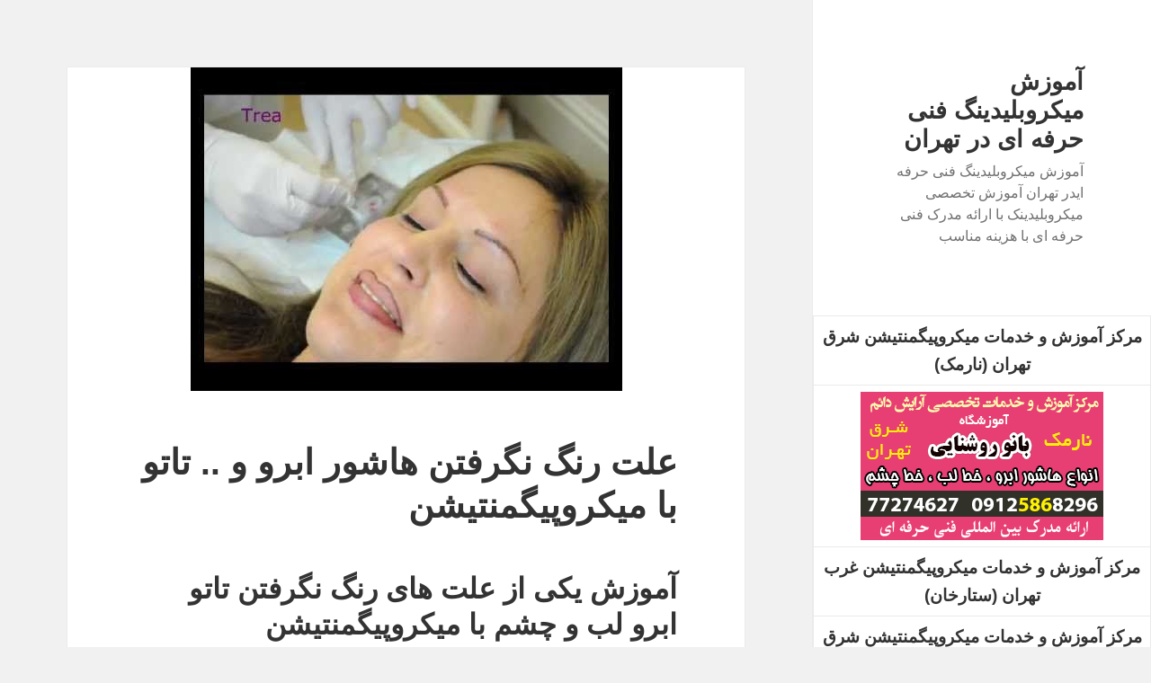

--- FILE ---
content_type: text/html; charset=UTF-8
request_url: http://sgc2013.ir/2017/02/14/%D8%B9%D9%84%D8%AA-%D8%B1%D9%86%DA%AF-%D9%86%DA%AF%D8%B1%D9%81%D8%AA%D9%86-%D9%87%D8%A7%D8%B4%D9%88%D8%B1-%D8%A7%D8%A8%D8%B1%D9%88-%D9%88-%D8%AA%D8%A7%D8%AA%D9%88-%D8%A8%D8%A7-%D9%85%DB%8C%DA%A9/
body_size: 13217
content:
<!DOCTYPE html>
<html dir="rtl" lang="fa-IR" class="no-js">
<head>
	<meta charset="UTF-8">
	<meta name="viewport" content="width=device-width">
	<link rel="profile" href="http://gmpg.org/xfn/11">
	<link rel="pingback" href="http://sgc2013.ir/xmlrpc.php">
	<!--[if lt IE 9]>
	<script src="http://sgc2013.ir/wp-content/themes/twentyfifteen/js/html5.js"></script>
	<![endif]-->
	<script>(function(html){html.className = html.className.replace(/\bno-js\b/,'js')})(document.documentElement);</script>
<title>علت رنگ نگرفتن هاشور ابرو و .. تاتو با میکروپیگمنتیشن &#8211; آموزش میکروبلیدینگ فنی حرفه ای در تهران</title>
<meta name='robots' content='max-image-preview:large' />
	<style>img:is([sizes="auto" i], [sizes^="auto," i]) { contain-intrinsic-size: 3000px 1500px }</style>
	<link rel='dns-prefetch' href='//fonts.googleapis.com' />
<link href='https://fonts.gstatic.com' crossorigin rel='preconnect' />
<link rel="alternate" type="application/rss+xml" title="آموزش میکروبلیدینگ فنی حرفه ای در تهران &raquo; خوراک" href="http://sgc2013.ir/feed/" />
<link rel="alternate" type="application/rss+xml" title="آموزش میکروبلیدینگ فنی حرفه ای در تهران &raquo; خوراک دیدگاه‌ها" href="http://sgc2013.ir/comments/feed/" />
<link rel="alternate" type="application/rss+xml" title="آموزش میکروبلیدینگ فنی حرفه ای در تهران &raquo; علت رنگ نگرفتن هاشور ابرو و .. تاتو با میکروپیگمنتیشن خوراک دیدگاه‌ها" href="http://sgc2013.ir/2017/02/14/%d8%b9%d9%84%d8%aa-%d8%b1%d9%86%da%af-%d9%86%da%af%d8%b1%d9%81%d8%aa%d9%86-%d9%87%d8%a7%d8%b4%d9%88%d8%b1-%d8%a7%d8%a8%d8%b1%d9%88-%d9%88-%d8%aa%d8%a7%d8%aa%d9%88-%d8%a8%d8%a7-%d9%85%db%8c%da%a9/feed/" />
<script type="text/javascript">
/* <![CDATA[ */
window._wpemojiSettings = {"baseUrl":"https:\/\/s.w.org\/images\/core\/emoji\/16.0.1\/72x72\/","ext":".png","svgUrl":"https:\/\/s.w.org\/images\/core\/emoji\/16.0.1\/svg\/","svgExt":".svg","source":{"concatemoji":"http:\/\/sgc2013.ir\/wp-includes\/js\/wp-emoji-release.min.js?ver=6.8.3"}};
/*! This file is auto-generated */
!function(s,n){var o,i,e;function c(e){try{var t={supportTests:e,timestamp:(new Date).valueOf()};sessionStorage.setItem(o,JSON.stringify(t))}catch(e){}}function p(e,t,n){e.clearRect(0,0,e.canvas.width,e.canvas.height),e.fillText(t,0,0);var t=new Uint32Array(e.getImageData(0,0,e.canvas.width,e.canvas.height).data),a=(e.clearRect(0,0,e.canvas.width,e.canvas.height),e.fillText(n,0,0),new Uint32Array(e.getImageData(0,0,e.canvas.width,e.canvas.height).data));return t.every(function(e,t){return e===a[t]})}function u(e,t){e.clearRect(0,0,e.canvas.width,e.canvas.height),e.fillText(t,0,0);for(var n=e.getImageData(16,16,1,1),a=0;a<n.data.length;a++)if(0!==n.data[a])return!1;return!0}function f(e,t,n,a){switch(t){case"flag":return n(e,"\ud83c\udff3\ufe0f\u200d\u26a7\ufe0f","\ud83c\udff3\ufe0f\u200b\u26a7\ufe0f")?!1:!n(e,"\ud83c\udde8\ud83c\uddf6","\ud83c\udde8\u200b\ud83c\uddf6")&&!n(e,"\ud83c\udff4\udb40\udc67\udb40\udc62\udb40\udc65\udb40\udc6e\udb40\udc67\udb40\udc7f","\ud83c\udff4\u200b\udb40\udc67\u200b\udb40\udc62\u200b\udb40\udc65\u200b\udb40\udc6e\u200b\udb40\udc67\u200b\udb40\udc7f");case"emoji":return!a(e,"\ud83e\udedf")}return!1}function g(e,t,n,a){var r="undefined"!=typeof WorkerGlobalScope&&self instanceof WorkerGlobalScope?new OffscreenCanvas(300,150):s.createElement("canvas"),o=r.getContext("2d",{willReadFrequently:!0}),i=(o.textBaseline="top",o.font="600 32px Arial",{});return e.forEach(function(e){i[e]=t(o,e,n,a)}),i}function t(e){var t=s.createElement("script");t.src=e,t.defer=!0,s.head.appendChild(t)}"undefined"!=typeof Promise&&(o="wpEmojiSettingsSupports",i=["flag","emoji"],n.supports={everything:!0,everythingExceptFlag:!0},e=new Promise(function(e){s.addEventListener("DOMContentLoaded",e,{once:!0})}),new Promise(function(t){var n=function(){try{var e=JSON.parse(sessionStorage.getItem(o));if("object"==typeof e&&"number"==typeof e.timestamp&&(new Date).valueOf()<e.timestamp+604800&&"object"==typeof e.supportTests)return e.supportTests}catch(e){}return null}();if(!n){if("undefined"!=typeof Worker&&"undefined"!=typeof OffscreenCanvas&&"undefined"!=typeof URL&&URL.createObjectURL&&"undefined"!=typeof Blob)try{var e="postMessage("+g.toString()+"("+[JSON.stringify(i),f.toString(),p.toString(),u.toString()].join(",")+"));",a=new Blob([e],{type:"text/javascript"}),r=new Worker(URL.createObjectURL(a),{name:"wpTestEmojiSupports"});return void(r.onmessage=function(e){c(n=e.data),r.terminate(),t(n)})}catch(e){}c(n=g(i,f,p,u))}t(n)}).then(function(e){for(var t in e)n.supports[t]=e[t],n.supports.everything=n.supports.everything&&n.supports[t],"flag"!==t&&(n.supports.everythingExceptFlag=n.supports.everythingExceptFlag&&n.supports[t]);n.supports.everythingExceptFlag=n.supports.everythingExceptFlag&&!n.supports.flag,n.DOMReady=!1,n.readyCallback=function(){n.DOMReady=!0}}).then(function(){return e}).then(function(){var e;n.supports.everything||(n.readyCallback(),(e=n.source||{}).concatemoji?t(e.concatemoji):e.wpemoji&&e.twemoji&&(t(e.twemoji),t(e.wpemoji)))}))}((window,document),window._wpemojiSettings);
/* ]]> */
</script>
<style id='wp-emoji-styles-inline-css' type='text/css'>

	img.wp-smiley, img.emoji {
		display: inline !important;
		border: none !important;
		box-shadow: none !important;
		height: 1em !important;
		width: 1em !important;
		margin: 0 0.07em !important;
		vertical-align: -0.1em !important;
		background: none !important;
		padding: 0 !important;
	}
</style>
<link rel='stylesheet' id='wp-block-library-rtl-css' href='http://sgc2013.ir/wp-includes/css/dist/block-library/style-rtl.min.css?ver=6.8.3' type='text/css' media='all' />
<style id='classic-theme-styles-inline-css' type='text/css'>
/*! This file is auto-generated */
.wp-block-button__link{color:#fff;background-color:#32373c;border-radius:9999px;box-shadow:none;text-decoration:none;padding:calc(.667em + 2px) calc(1.333em + 2px);font-size:1.125em}.wp-block-file__button{background:#32373c;color:#fff;text-decoration:none}
</style>
<style id='global-styles-inline-css' type='text/css'>
:root{--wp--preset--aspect-ratio--square: 1;--wp--preset--aspect-ratio--4-3: 4/3;--wp--preset--aspect-ratio--3-4: 3/4;--wp--preset--aspect-ratio--3-2: 3/2;--wp--preset--aspect-ratio--2-3: 2/3;--wp--preset--aspect-ratio--16-9: 16/9;--wp--preset--aspect-ratio--9-16: 9/16;--wp--preset--color--black: #000000;--wp--preset--color--cyan-bluish-gray: #abb8c3;--wp--preset--color--white: #ffffff;--wp--preset--color--pale-pink: #f78da7;--wp--preset--color--vivid-red: #cf2e2e;--wp--preset--color--luminous-vivid-orange: #ff6900;--wp--preset--color--luminous-vivid-amber: #fcb900;--wp--preset--color--light-green-cyan: #7bdcb5;--wp--preset--color--vivid-green-cyan: #00d084;--wp--preset--color--pale-cyan-blue: #8ed1fc;--wp--preset--color--vivid-cyan-blue: #0693e3;--wp--preset--color--vivid-purple: #9b51e0;--wp--preset--gradient--vivid-cyan-blue-to-vivid-purple: linear-gradient(135deg,rgba(6,147,227,1) 0%,rgb(155,81,224) 100%);--wp--preset--gradient--light-green-cyan-to-vivid-green-cyan: linear-gradient(135deg,rgb(122,220,180) 0%,rgb(0,208,130) 100%);--wp--preset--gradient--luminous-vivid-amber-to-luminous-vivid-orange: linear-gradient(135deg,rgba(252,185,0,1) 0%,rgba(255,105,0,1) 100%);--wp--preset--gradient--luminous-vivid-orange-to-vivid-red: linear-gradient(135deg,rgba(255,105,0,1) 0%,rgb(207,46,46) 100%);--wp--preset--gradient--very-light-gray-to-cyan-bluish-gray: linear-gradient(135deg,rgb(238,238,238) 0%,rgb(169,184,195) 100%);--wp--preset--gradient--cool-to-warm-spectrum: linear-gradient(135deg,rgb(74,234,220) 0%,rgb(151,120,209) 20%,rgb(207,42,186) 40%,rgb(238,44,130) 60%,rgb(251,105,98) 80%,rgb(254,248,76) 100%);--wp--preset--gradient--blush-light-purple: linear-gradient(135deg,rgb(255,206,236) 0%,rgb(152,150,240) 100%);--wp--preset--gradient--blush-bordeaux: linear-gradient(135deg,rgb(254,205,165) 0%,rgb(254,45,45) 50%,rgb(107,0,62) 100%);--wp--preset--gradient--luminous-dusk: linear-gradient(135deg,rgb(255,203,112) 0%,rgb(199,81,192) 50%,rgb(65,88,208) 100%);--wp--preset--gradient--pale-ocean: linear-gradient(135deg,rgb(255,245,203) 0%,rgb(182,227,212) 50%,rgb(51,167,181) 100%);--wp--preset--gradient--electric-grass: linear-gradient(135deg,rgb(202,248,128) 0%,rgb(113,206,126) 100%);--wp--preset--gradient--midnight: linear-gradient(135deg,rgb(2,3,129) 0%,rgb(40,116,252) 100%);--wp--preset--font-size--small: 13px;--wp--preset--font-size--medium: 20px;--wp--preset--font-size--large: 36px;--wp--preset--font-size--x-large: 42px;--wp--preset--spacing--20: 0.44rem;--wp--preset--spacing--30: 0.67rem;--wp--preset--spacing--40: 1rem;--wp--preset--spacing--50: 1.5rem;--wp--preset--spacing--60: 2.25rem;--wp--preset--spacing--70: 3.38rem;--wp--preset--spacing--80: 5.06rem;--wp--preset--shadow--natural: 6px 6px 9px rgba(0, 0, 0, 0.2);--wp--preset--shadow--deep: 12px 12px 50px rgba(0, 0, 0, 0.4);--wp--preset--shadow--sharp: 6px 6px 0px rgba(0, 0, 0, 0.2);--wp--preset--shadow--outlined: 6px 6px 0px -3px rgba(255, 255, 255, 1), 6px 6px rgba(0, 0, 0, 1);--wp--preset--shadow--crisp: 6px 6px 0px rgba(0, 0, 0, 1);}:where(.is-layout-flex){gap: 0.5em;}:where(.is-layout-grid){gap: 0.5em;}body .is-layout-flex{display: flex;}.is-layout-flex{flex-wrap: wrap;align-items: center;}.is-layout-flex > :is(*, div){margin: 0;}body .is-layout-grid{display: grid;}.is-layout-grid > :is(*, div){margin: 0;}:where(.wp-block-columns.is-layout-flex){gap: 2em;}:where(.wp-block-columns.is-layout-grid){gap: 2em;}:where(.wp-block-post-template.is-layout-flex){gap: 1.25em;}:where(.wp-block-post-template.is-layout-grid){gap: 1.25em;}.has-black-color{color: var(--wp--preset--color--black) !important;}.has-cyan-bluish-gray-color{color: var(--wp--preset--color--cyan-bluish-gray) !important;}.has-white-color{color: var(--wp--preset--color--white) !important;}.has-pale-pink-color{color: var(--wp--preset--color--pale-pink) !important;}.has-vivid-red-color{color: var(--wp--preset--color--vivid-red) !important;}.has-luminous-vivid-orange-color{color: var(--wp--preset--color--luminous-vivid-orange) !important;}.has-luminous-vivid-amber-color{color: var(--wp--preset--color--luminous-vivid-amber) !important;}.has-light-green-cyan-color{color: var(--wp--preset--color--light-green-cyan) !important;}.has-vivid-green-cyan-color{color: var(--wp--preset--color--vivid-green-cyan) !important;}.has-pale-cyan-blue-color{color: var(--wp--preset--color--pale-cyan-blue) !important;}.has-vivid-cyan-blue-color{color: var(--wp--preset--color--vivid-cyan-blue) !important;}.has-vivid-purple-color{color: var(--wp--preset--color--vivid-purple) !important;}.has-black-background-color{background-color: var(--wp--preset--color--black) !important;}.has-cyan-bluish-gray-background-color{background-color: var(--wp--preset--color--cyan-bluish-gray) !important;}.has-white-background-color{background-color: var(--wp--preset--color--white) !important;}.has-pale-pink-background-color{background-color: var(--wp--preset--color--pale-pink) !important;}.has-vivid-red-background-color{background-color: var(--wp--preset--color--vivid-red) !important;}.has-luminous-vivid-orange-background-color{background-color: var(--wp--preset--color--luminous-vivid-orange) !important;}.has-luminous-vivid-amber-background-color{background-color: var(--wp--preset--color--luminous-vivid-amber) !important;}.has-light-green-cyan-background-color{background-color: var(--wp--preset--color--light-green-cyan) !important;}.has-vivid-green-cyan-background-color{background-color: var(--wp--preset--color--vivid-green-cyan) !important;}.has-pale-cyan-blue-background-color{background-color: var(--wp--preset--color--pale-cyan-blue) !important;}.has-vivid-cyan-blue-background-color{background-color: var(--wp--preset--color--vivid-cyan-blue) !important;}.has-vivid-purple-background-color{background-color: var(--wp--preset--color--vivid-purple) !important;}.has-black-border-color{border-color: var(--wp--preset--color--black) !important;}.has-cyan-bluish-gray-border-color{border-color: var(--wp--preset--color--cyan-bluish-gray) !important;}.has-white-border-color{border-color: var(--wp--preset--color--white) !important;}.has-pale-pink-border-color{border-color: var(--wp--preset--color--pale-pink) !important;}.has-vivid-red-border-color{border-color: var(--wp--preset--color--vivid-red) !important;}.has-luminous-vivid-orange-border-color{border-color: var(--wp--preset--color--luminous-vivid-orange) !important;}.has-luminous-vivid-amber-border-color{border-color: var(--wp--preset--color--luminous-vivid-amber) !important;}.has-light-green-cyan-border-color{border-color: var(--wp--preset--color--light-green-cyan) !important;}.has-vivid-green-cyan-border-color{border-color: var(--wp--preset--color--vivid-green-cyan) !important;}.has-pale-cyan-blue-border-color{border-color: var(--wp--preset--color--pale-cyan-blue) !important;}.has-vivid-cyan-blue-border-color{border-color: var(--wp--preset--color--vivid-cyan-blue) !important;}.has-vivid-purple-border-color{border-color: var(--wp--preset--color--vivid-purple) !important;}.has-vivid-cyan-blue-to-vivid-purple-gradient-background{background: var(--wp--preset--gradient--vivid-cyan-blue-to-vivid-purple) !important;}.has-light-green-cyan-to-vivid-green-cyan-gradient-background{background: var(--wp--preset--gradient--light-green-cyan-to-vivid-green-cyan) !important;}.has-luminous-vivid-amber-to-luminous-vivid-orange-gradient-background{background: var(--wp--preset--gradient--luminous-vivid-amber-to-luminous-vivid-orange) !important;}.has-luminous-vivid-orange-to-vivid-red-gradient-background{background: var(--wp--preset--gradient--luminous-vivid-orange-to-vivid-red) !important;}.has-very-light-gray-to-cyan-bluish-gray-gradient-background{background: var(--wp--preset--gradient--very-light-gray-to-cyan-bluish-gray) !important;}.has-cool-to-warm-spectrum-gradient-background{background: var(--wp--preset--gradient--cool-to-warm-spectrum) !important;}.has-blush-light-purple-gradient-background{background: var(--wp--preset--gradient--blush-light-purple) !important;}.has-blush-bordeaux-gradient-background{background: var(--wp--preset--gradient--blush-bordeaux) !important;}.has-luminous-dusk-gradient-background{background: var(--wp--preset--gradient--luminous-dusk) !important;}.has-pale-ocean-gradient-background{background: var(--wp--preset--gradient--pale-ocean) !important;}.has-electric-grass-gradient-background{background: var(--wp--preset--gradient--electric-grass) !important;}.has-midnight-gradient-background{background: var(--wp--preset--gradient--midnight) !important;}.has-small-font-size{font-size: var(--wp--preset--font-size--small) !important;}.has-medium-font-size{font-size: var(--wp--preset--font-size--medium) !important;}.has-large-font-size{font-size: var(--wp--preset--font-size--large) !important;}.has-x-large-font-size{font-size: var(--wp--preset--font-size--x-large) !important;}
:where(.wp-block-post-template.is-layout-flex){gap: 1.25em;}:where(.wp-block-post-template.is-layout-grid){gap: 1.25em;}
:where(.wp-block-columns.is-layout-flex){gap: 2em;}:where(.wp-block-columns.is-layout-grid){gap: 2em;}
:root :where(.wp-block-pullquote){font-size: 1.5em;line-height: 1.6;}
</style>
<link rel='stylesheet' id='twentyfifteen-fonts-css' href='https://fonts.googleapis.com/css?family=Noto+Sans%3A400italic%2C700italic%2C400%2C700&#038;subset=latin%2Clatin-ext' type='text/css' media='all' />
<link rel='stylesheet' id='genericons-css' href='http://sgc2013.ir/wp-content/themes/twentyfifteen/genericons/genericons.css?ver=3.2' type='text/css' media='all' />
<link rel='stylesheet' id='twentyfifteen-style-css' href='http://sgc2013.ir/wp-content/themes/twentyfifteen/style.css?ver=6.8.3' type='text/css' media='all' />
<style id='twentyfifteen-style-inline-css' type='text/css'>

			.post-navigation .nav-previous { background-image: url(http://sgc2013.ir/wp-content/uploads/2018/01/micropigmantasion-2.jpg); }
			.post-navigation .nav-previous .post-title, .post-navigation .nav-previous a:hover .post-title, .post-navigation .nav-previous .meta-nav { color: #fff; }
			.post-navigation .nav-previous a:before { background-color: rgba(0, 0, 0, 0.4); }
		
			.post-navigation .nav-next { background-image: url(http://sgc2013.ir/wp-content/uploads/2017/02/tutorial-micropigmentation.jpg); border-top: 0; }
			.post-navigation .nav-next .post-title, .post-navigation .nav-next a:hover .post-title, .post-navigation .nav-next .meta-nav { color: #fff; }
			.post-navigation .nav-next a:before { background-color: rgba(0, 0, 0, 0.4); }
		
</style>
<!--[if lt IE 9]>
<link rel='stylesheet' id='twentyfifteen-ie-css' href='http://sgc2013.ir/wp-content/themes/twentyfifteen/css/ie.css?ver=20141010' type='text/css' media='all' />
<![endif]-->
<!--[if lt IE 8]>
<link rel='stylesheet' id='twentyfifteen-ie7-css' href='http://sgc2013.ir/wp-content/themes/twentyfifteen/css/ie7.css?ver=20141010' type='text/css' media='all' />
<![endif]-->
<script type="text/javascript" src="http://sgc2013.ir/wp-includes/js/jquery/jquery.min.js?ver=3.7.1" id="jquery-core-js"></script>
<script type="text/javascript" src="http://sgc2013.ir/wp-includes/js/jquery/jquery-migrate.min.js?ver=3.4.1" id="jquery-migrate-js"></script>
<link rel="https://api.w.org/" href="http://sgc2013.ir/wp-json/" /><link rel="alternate" title="JSON" type="application/json" href="http://sgc2013.ir/wp-json/wp/v2/posts/78" /><link rel="EditURI" type="application/rsd+xml" title="RSD" href="http://sgc2013.ir/xmlrpc.php?rsd" />
<link rel="stylesheet" href="http://sgc2013.ir/wp-content/themes/twentyfifteen/rtl.css" type="text/css" media="screen" /><meta name="generator" content="WordPress 6.8.3" />
<link rel="canonical" href="http://sgc2013.ir/2017/02/14/%d8%b9%d9%84%d8%aa-%d8%b1%d9%86%da%af-%d9%86%da%af%d8%b1%d9%81%d8%aa%d9%86-%d9%87%d8%a7%d8%b4%d9%88%d8%b1-%d8%a7%d8%a8%d8%b1%d9%88-%d9%88-%d8%aa%d8%a7%d8%aa%d9%88-%d8%a8%d8%a7-%d9%85%db%8c%da%a9/" />
<link rel='shortlink' href='http://sgc2013.ir/?p=78' />
<link rel="alternate" title="oEmbed (JSON)" type="application/json+oembed" href="http://sgc2013.ir/wp-json/oembed/1.0/embed?url=http%3A%2F%2Fsgc2013.ir%2F2017%2F02%2F14%2F%25d8%25b9%25d9%2584%25d8%25aa-%25d8%25b1%25d9%2586%25da%25af-%25d9%2586%25da%25af%25d8%25b1%25d9%2581%25d8%25aa%25d9%2586-%25d9%2587%25d8%25a7%25d8%25b4%25d9%2588%25d8%25b1-%25d8%25a7%25d8%25a8%25d8%25b1%25d9%2588-%25d9%2588-%25d8%25aa%25d8%25a7%25d8%25aa%25d9%2588-%25d8%25a8%25d8%25a7-%25d9%2585%25db%258c%25da%25a9%2F" />
<link rel="alternate" title="oEmbed (XML)" type="text/xml+oembed" href="http://sgc2013.ir/wp-json/oembed/1.0/embed?url=http%3A%2F%2Fsgc2013.ir%2F2017%2F02%2F14%2F%25d8%25b9%25d9%2584%25d8%25aa-%25d8%25b1%25d9%2586%25da%25af-%25d9%2586%25da%25af%25d8%25b1%25d9%2581%25d8%25aa%25d9%2586-%25d9%2587%25d8%25a7%25d8%25b4%25d9%2588%25d8%25b1-%25d8%25a7%25d8%25a8%25d8%25b1%25d9%2588-%25d9%2588-%25d8%25aa%25d8%25a7%25d8%25aa%25d9%2588-%25d8%25a8%25d8%25a7-%25d9%2585%25db%258c%25da%25a9%2F&#038;format=xml" />
<style type="text/css">.recentcomments a{display:inline !important;padding:0 !important;margin:0 !important;}</style></head>

<body class="rtl wp-singular post-template-default single single-post postid-78 single-format-standard wp-theme-twentyfifteen">
<div id="page" class="hfeed site">
	<a class="skip-link screen-reader-text" href="#content">رفتن به محتوا</a>

	<div id="sidebar" class="sidebar">
		<header id="masthead" class="site-header" role="banner">
			<div class="site-branding">
										<p class="site-title"><a href="http://sgc2013.ir/" rel="home">آموزش میکروبلیدینگ فنی حرفه ای در تهران</a></p>
											<p class="site-description">آموزش میکروبلیدینگ فنی حرفه ایدر تهران آموزش تخصصی میکروبلیدینک با ارائه مدرک فنی حرفه ای با هزینه مناسب</p>
									<button class="secondary-toggle">فهرست و ابزارک‌ها</button>
			</div><!-- .site-branding -->
		</header><!-- .site-header -->

    <div id="header-widget-area" class="chw-widget-area widget-area" role="complementary">
	<div class="chw-widget">			<div class="execphpwidget"><table>
<tbody>
<tr>
<td style="text-align: center;"><strong>مرکز آموزش و خدمات میکروپیگمنتیشن شرق تهران (نارمک)</strong></td>
</tr>
<tr>
<td style="text-align: center;"><a href="http://sgc2013.ir/wp-content/uploads/2018/02/Sgc-ROSHAN-h7.gif"><img class="alignnone wp-image-533 size-full" title="مرکز آموزش میکروپیگمنتیشن و هاشور ابرو در نارمک تهران" src="http://sgc2013.ir/wp-content/uploads/2018/02/Sgc-ROSHAN-h7.gif" alt="آموزشگاه میکروپیگمنتیشن مژه ، آموزشگاه میکروپیگمنتیشن بانو روشنایی ، میکروپیگمنتیشن برص ، میکروپیگمنتیشن ویتیلگو،میکروپیگمنتیشن پریسا عرب" width="270" height="165" /></a></td>
</tr>
<tr>
<td style="text-align: center;"><strong>مرکز آموزش و خدمات میکروپیگمنتیشن غرب تهران (ستارخان)</strong></td>
</tr>
<tr>
<td style="text-align: center;"><strong>مرکز آموزش و خدمات میکروپیگمنتیشن شرق تهران (پیروزی)</strong></td>
</tr>
<tr>
<td style="text-align: center;"><a href="http://sgc2013.ir/wp-content/uploads/2018/02/Sgc-Viona-t5.gif"><img class="alignnone wp-image-570 size-full" title="مرکز آموزش میکروپیگمنتیشن و تاتو جنوب شرق تهران" src="http://sgc2013.ir/wp-content/uploads/2018/02/Sgc-Viona-t5.gif" alt="میکروپیگمنتیشن ویونا پیروزی، هاشور ابرو پیروزی،آموزشگاه میکروپیگمنتیشن ویونا" width="270" height="165" /></a></td>
</tr>
<tr>
<td style="text-align: center;"><strong>مرکز آموزش و خدمات میکروپیگمنتیشن غرب تهران (صادقیه)</strong></td>
</tr>
<tr>
<td style="text-align: center;"><a href="http://sgc2013.ir/wp-content/uploads/2018/02/sgc-simaye-mandeghar.gif"><img class="alignnone wp-image-561 size-full" title="آموزش میکروپیگمنتیشن و هاشور ابرو و تاتو ابرو و بدن در صادقیه" src="http://sgc2013.ir/wp-content/uploads/2018/02/sgc-simaye-mandeghar.gif" alt=" مرکز آموزش میکروپیگمنتیشن سیمای ماندگار در غرب تهران" width="270" height="136" /></a></td>
</tr>
<tr>
<td style="text-align: center;"><strong>مرکز آموزش و خدمات میکروپیگمنتیشن غرب تهران (شهرک غرب)</strong></td>
</tr>
<tr>
<td style="text-align: center;"><a href="http://sgc2013.ir/wp-content/uploads/2018/02/micro-ghazaleh.gif"><img class="alignnone wp-image-566 size-full" title="آموزش میکروپیگمنتیشن شمال غرب تهران " src="http://sgc2013.ir/wp-content/uploads/2018/02/micro-ghazaleh.gif" alt="مرکز آموزش میکروپیگمنتیشن و تاتو غزاله معدنچی" width="270" height="165" /></a></td>
</tr>
</tbody>
</table>
&nbsp;</div>
		</div>    </div>
	

			<div id="secondary" class="secondary">

		
		
					<div id="widget-area" class="widget-area" role="complementary">
				<aside id="search-2" class="widget widget_search"><form role="search" method="get" class="search-form" action="http://sgc2013.ir/">
				<label>
					<span class="screen-reader-text">جستجو برای:</span>
					<input type="search" class="search-field" placeholder="جستجو &hellip;" value="" name="s" />
				</label>
				<input type="submit" class="search-submit screen-reader-text" value="جستجو" />
			</form></aside>
		<aside id="recent-posts-2" class="widget widget_recent_entries">
		<h2 class="widget-title">نوشته‌های تازه</h2>
		<ul>
											<li>
					<a href="http://sgc2013.ir/2023/06/07/%d8%a8%d8%b1%d8%a7%db%8c-%da%a9%d8%b3%d8%a8-%d9%85%d8%af%d8%b1%da%a9-%d9%85%db%8c%da%a9%d8%b1%d9%88%d9%be%db%8c%da%af%d9%85%d9%86%d8%aa%db%8c%d8%b4%d9%86-%da%86%d9%87-%d9%85%d9%87%d8%a7%d8%b1%d8%aa/">برای کسب مدرک میکروپیگمنتیشن چه مهارت‌هایی برای لازم است؟</a>
									</li>
											<li>
					<a href="http://sgc2013.ir/2023/06/07/%da%86%d9%87-%d9%85%d8%ad%d8%af%d9%88%d8%af%db%8c%d8%aa%d9%87%d8%a7%db%8c%db%8c-%d8%a8%d8%b1%d8%a7%db%8c-%d8%a7%d9%86%d8%ac%d8%a7%d9%85-%d9%85%db%8c%da%a9%d8%b1%d9%88%d9%be%db%8c%da%af%d9%85/">چه محدودیت‌هایی برای انجام میکروپیگمنتیشن وجود دارد؟</a>
									</li>
											<li>
					<a href="http://sgc2013.ir/2023/06/06/%d8%a2%d9%85%d9%88%d8%b2%d8%b4-%d9%85%db%8c%da%a9%d8%b1%d9%88%d9%be%db%8c%da%af%d9%85%d9%86%d8%aa%db%8c%d8%b4%d9%86-%d8%a7%d8%b4%d8%aa%d8%a8%d8%a7%d9%87%d8%a7%d8%aa%db%8c-%da%a9%d9%87-%d8%a8%d8%a7/">آموزش میکروپیگمنتیشن: اشتباهاتی که باید از آنها خودداری کنید</a>
									</li>
											<li>
					<a href="http://sgc2013.ir/2023/06/05/%e2%ad%90%e2%ad%90%e2%ad%90%e2%ad%90%ef%b8%8f%e2%ad%90%ef%b8%8f%d9%85%d8%b1%d8%a7%d8%ad%d9%84-%d9%85%db%8c%da%a9%d8%b1%d9%88%d9%be%db%8c%da%af%d9%85%d9%86%d8%aa%db%8c%d8%b4%d9%86-%d9%84%d8%a8-%d8%ae/">مراحل میکروپیگمنتیشن لب (خلاصه و مفید)</a>
									</li>
											<li>
					<a href="http://sgc2013.ir/2023/06/05/%e2%ad%90%e2%ad%90%e2%ad%90%e2%ad%90%ef%b8%8f%e2%ad%90%ef%b8%8f%d8%af%d9%88%d8%b1%d9%87-%d8%af%d8%b1%d9%85%d8%a7%d9%86-%d9%85%db%8c%da%a9%d8%b1%d9%88%d9%be%db%8c%da%af%d9%85%d9%86%d8%aa%db%8c%d8%b4/">دوره درمان میکروپیگمنتیشن لب</a>
									</li>
											<li>
					<a href="http://sgc2013.ir/2022/08/19/%d9%85%d8%af%d8%b1%da%a9-%d9%85%db%8c%da%a9%d8%b1%d9%88%d9%be%db%8c%da%af%d9%85%d9%86%d8%aa%db%8c%d8%b4%d9%86-%d9%81%d9%86%db%8c-%d8%ad%d8%b1%d9%81%d9%87-%d8%a7%db%8c/">مدرک میکروپیگمنتیشن فنی حرفه ای</a>
									</li>
											<li>
					<a href="http://sgc2013.ir/2022/08/14/%d8%a2%d9%85%d9%88%d8%b2%d8%b4-%d9%85%db%8c%da%a9%d8%b1%d9%88%d9%be%db%8c%da%af%d9%85%d9%86%d8%aa%db%8c%d8%b4%d9%86-%d8%af%d8%b1-%da%a9%d8%b1%d8%ac/">آموزش میکروپیگمنتیشن در کرج</a>
									</li>
											<li>
					<a href="http://sgc2013.ir/2022/08/09/%e2%ad%90%e2%ad%90%e2%ad%90%e2%ad%90%ef%b8%8f%e2%ad%90%ef%b8%8f%d8%b1%d8%a7%d9%87%d9%86%d9%85%d8%a7%db%8c-%d8%ac%d8%a7%d9%85%d8%b9-%d9%85%db%8c%da%a9%d8%b1%d9%88%d9%be%db%8c%da%af%d9%85%d9%86%d8%aa/">راهنمای جامع میکروپیگمنتیشن لب 1402</a>
									</li>
											<li>
					<a href="http://sgc2013.ir/2022/08/07/%d9%87%d8%a7%d8%b4%d9%88%d8%b1-%d8%a7%d8%a8%d8%b1%d9%88-%d8%ae%d9%88%d8%a8-%d8%af%d8%b1-%d8%aa%d9%87%d8%b1%d8%a7%d9%86/">5 مرکز هاشور ابرو خوب در تهران</a>
									</li>
											<li>
					<a href="http://sgc2013.ir/2022/08/06/%d9%85%d8%b1%d8%a7%da%a9%d8%b2-%d9%85%d8%b9%d8%aa%d8%a8%d8%b1-%d9%85%db%8c%da%a9%d8%b1%d9%88%d9%be%db%8c%da%af%d9%85%d9%86%d8%aa%db%8c%d8%b4%d9%86-%d8%af%d8%b1-%d8%aa%d9%87%d8%b1%d8%a7%d9%86/">5 تا از مراکز معتبر میکروپیگمنتیشن در تهران</a>
									</li>
											<li>
					<a href="http://sgc2013.ir/2022/02/15/%d8%b9%d9%84%d8%aa-%d8%b1%db%8c%d8%b2%d8%b4-%d9%87%d8%a7%d8%b4%d9%88%d8%b1-%d8%a7%d8%a8%d8%b1%d9%88/">10 علت ریزش هاشور ابرو</a>
									</li>
											<li>
					<a href="http://sgc2013.ir/2022/02/11/%d9%82%db%8c%d9%85%d8%aa-%d9%85%db%8c%da%a9%d8%b1%d9%88%d9%be%db%8c%da%af%d9%85%d9%86%d8%aa%db%8c%d8%b4%d9%86/">قیمت میکروپیگمنتیشن سال 1402 و 1401</a>
									</li>
											<li>
					<a href="http://sgc2013.ir/2022/02/11/%d9%85%d8%b1%da%a9%d8%b2-%d8%aa%d8%ae%d8%b5%d8%b5%db%8c-%d9%85%db%8c%da%a9%d8%b1%d9%88%d9%be%db%8c%da%af%d9%85%d9%86%d8%aa%db%8c%d8%b4%d9%86-%d8%b4%d8%a8%da%a9%d9%87-%d8%a2%d8%b1%d8%a7%db%8c%d8%b4/">5 مرکز تخصصی میکروپیگمنتیشن</a>
									</li>
											<li>
					<a href="http://sgc2013.ir/2022/02/02/%d9%85%db%8c%da%a9%d8%b1%d9%88%d9%be%db%8c%da%af%d9%85%d9%86%d8%aa%db%8c%d8%b4%d9%86-%d9%84%d8%a8-%d8%af%d8%b1-%d8%aa%d9%87%d8%b1%d8%a7%d9%86/">میکروپیگمنتیشن لب در تهران</a>
									</li>
											<li>
					<a href="http://sgc2013.ir/2019/02/03/%d8%a2%d9%85%d9%88%d8%b2%d8%b4-%d9%85%db%8c%da%a9%d8%b1%d9%88%d8%a8%d9%84%db%8c%d8%af%db%8c%d9%86%da%af-%d8%af%d8%b1-%d8%aa%d9%87%d8%b1%d8%a7%d9%86-%d9%88%db%8c%d8%af%d8%a6%d9%88/">آموزش میکروبلیدینگ در تهران (ویدئو)</a>
									</li>
											<li>
					<a href="http://sgc2013.ir/2019/02/02/%d8%ae%d8%af%d9%85%d8%a7%d8%aa-%d8%aa%d8%ae%d8%b5%d8%b5%db%8c-%d9%85%db%8c%da%a9%d8%b1%d9%88%d9%be%db%8c%da%af%d9%85%d9%86%d8%aa%db%8c%d8%b4%d9%86/">خدمات تخصصی میکروپیگمنتیشن</a>
									</li>
											<li>
					<a href="http://sgc2013.ir/2019/01/31/%d8%af%d9%88%d8%b1%d9%87-%d8%a2%d9%85%d9%88%d8%b2%d8%b4-%d9%85%db%8c%da%a9%d8%b1%d9%88%d8%a8%d9%84%db%8c%d8%af%db%8c%d9%86%da%af-%d9%88-%d9%85%db%8c%da%a9%d8%b1%d9%88%d9%be%db%8c%da%af%d9%85%d9%86/">دوره آموزش میکروبلیدینگ و میکروپیگمنتیشن</a>
									</li>
											<li>
					<a href="http://sgc2013.ir/2018/01/07/%d8%aa%d8%ae%d9%81%db%8c%d9%81-%d9%85%db%8c%da%a9%d8%b1%d9%88%d9%be%db%8c%da%af%d9%85%d9%86%d8%aa%db%8c%d8%b4%d9%86-%d8%a7%d8%a8%d8%b1%d9%88-%d8%8c-%d8%ae%d8%b7-%d9%84%d8%a8%d8%8c-%d8%b1%da%98-%d9%84/">تخفیف میکروپیگمنتیشن ابرو ، خط لب، رژ لب ، خط چشم ، بن مژه و سر غرب تهران</a>
									</li>
											<li>
					<a href="http://sgc2013.ir/2018/01/07/%d8%a2%d9%85%d9%88%d8%b2%d8%b4-%d9%81%d9%88%d9%82-%d8%aa%d8%ae%d8%b5%d8%b5%db%8c-%d9%85%db%8c%da%a9%d8%b1%d9%88%d9%be%db%8c%da%af%d9%85%d9%86%d8%aa%db%8c%d8%b4%d9%86-%d8%af%d8%b1-%d8%aa%d9%87%d8%b1/">آموزش فوق تخصصی میکروپیگمنتیشن در تهران</a>
									</li>
											<li>
					<a href="http://sgc2013.ir/2018/01/07/%d9%85%d8%b1%da%a9%d8%b2-%d8%a2%d9%85%d9%88%d8%b2%d8%b4-%d8%aa%d8%ae%d8%b5%d8%b5%db%8c-%d9%85%db%8c%da%a9%d8%b1%d9%88%d9%be%db%8c%da%af%d9%85%d9%86%d8%aa%db%8c%d8%b4%d9%86/">مرکز آموزش تخصصی میکروپیگمنتیشن در تهران</a>
									</li>
					</ul>

		</aside><aside id="recent-comments-2" class="widget widget_recent_comments"><h2 class="widget-title">آخرین دیدگاه‌ها</h2><ul id="recentcomments"><li class="recentcomments"><span class="comment-author-link">آموزش میکروپیگمنتیشن</span> در <a href="http://sgc2013.ir/2022/08/07/%d9%87%d8%a7%d8%b4%d9%88%d8%b1-%d8%a7%d8%a8%d8%b1%d9%88-%d8%ae%d9%88%d8%a8-%d8%af%d8%b1-%d8%aa%d9%87%d8%b1%d8%a7%d9%86/#comment-2118">5 مرکز هاشور ابرو خوب در تهران</a></li><li class="recentcomments"><span class="comment-author-link">آموزش میکروپیگمنتیشن</span> در <a href="http://sgc2013.ir/2022/08/07/%d9%87%d8%a7%d8%b4%d9%88%d8%b1-%d8%a7%d8%a8%d8%b1%d9%88-%d8%ae%d9%88%d8%a8-%d8%af%d8%b1-%d8%aa%d9%87%d8%b1%d8%a7%d9%86/#comment-2116">5 مرکز هاشور ابرو خوب در تهران</a></li><li class="recentcomments"><span class="comment-author-link">عالیه (پاک کردن هاشور ابرو)</span> در <a href="http://sgc2013.ir/2022/08/07/%d9%87%d8%a7%d8%b4%d9%88%d8%b1-%d8%a7%d8%a8%d8%b1%d9%88-%d8%ae%d9%88%d8%a8-%d8%af%d8%b1-%d8%aa%d9%87%d8%b1%d8%a7%d9%86/#comment-2117">5 مرکز هاشور ابرو خوب در تهران</a></li><li class="recentcomments"><span class="comment-author-link">مائده (هاشور ابرو دوباره)</span> در <a href="http://sgc2013.ir/2022/08/07/%d9%87%d8%a7%d8%b4%d9%88%d8%b1-%d8%a7%d8%a8%d8%b1%d9%88-%d8%ae%d9%88%d8%a8-%d8%af%d8%b1-%d8%aa%d9%87%d8%b1%d8%a7%d9%86/#comment-2115">5 مرکز هاشور ابرو خوب در تهران</a></li><li class="recentcomments"><span class="comment-author-link">میکروپیگمنتیشن خوب</span> در <a href="http://sgc2013.ir/2016/10/04/%d8%a2%d9%85%d9%88%d8%b2%d8%b4-%d8%ad%d8%b1%d9%81%d9%87-%d8%a7%db%8c-%d8%aa%d8%a7%d8%aa%d9%88-%d9%85%db%8c%da%a9%d8%b1%d9%88%d9%be%db%8c%da%af%d9%85%d9%86%d8%aa%db%8c%d8%b4%d9%86/#comment-121">آموزش حرفه ای تاتو &#8211; میکروپیگمنتیشن</a></li></ul></aside><aside id="archives-2" class="widget widget_archive"><h2 class="widget-title">بایگانی‌ها</h2>
			<ul>
					<li><a href='http://sgc2013.ir/2023/06/'>ژوئن 2023</a></li>
	<li><a href='http://sgc2013.ir/2022/08/'>آگوست 2022</a></li>
	<li><a href='http://sgc2013.ir/2022/02/'>فوریه 2022</a></li>
	<li><a href='http://sgc2013.ir/2019/02/'>فوریه 2019</a></li>
	<li><a href='http://sgc2013.ir/2019/01/'>ژانویه 2019</a></li>
	<li><a href='http://sgc2013.ir/2018/01/'>ژانویه 2018</a></li>
	<li><a href='http://sgc2013.ir/2017/07/'>جولای 2017</a></li>
	<li><a href='http://sgc2013.ir/2017/06/'>ژوئن 2017</a></li>
	<li><a href='http://sgc2013.ir/2017/03/'>مارس 2017</a></li>
	<li><a href='http://sgc2013.ir/2017/02/'>فوریه 2017</a></li>
	<li><a href='http://sgc2013.ir/2017/01/'>ژانویه 2017</a></li>
	<li><a href='http://sgc2013.ir/2016/12/'>دسامبر 2016</a></li>
	<li><a href='http://sgc2013.ir/2016/10/'>اکتبر 2016</a></li>
	<li><a href='http://sgc2013.ir/2016/07/'>جولای 2016</a></li>
	<li><a href='http://sgc2013.ir/2016/06/'>ژوئن 2016</a></li>
			</ul>

			</aside><aside id="categories-2" class="widget widget_categories"><h2 class="widget-title">دسته‌ها</h2>
			<ul>
					<li class="cat-item cat-item-63"><a href="http://sgc2013.ir/category/%d8%a2%d9%85%d9%88%d8%b2%d8%b4-%d8%aa%d8%a7%d8%aa%d9%88/">آموزش تاتو</a>
</li>
	<li class="cat-item cat-item-64"><a href="http://sgc2013.ir/category/%d8%a2%d9%85%d9%88%d8%b2%d8%b4-%d8%aa%d8%a7%d8%aa%d9%88-%d8%a7%d8%a8%d8%b1%d9%88/">آموزش تاتو ابرو</a>
</li>
	<li class="cat-item cat-item-11"><a href="http://sgc2013.ir/category/%d8%a2%d9%85%d9%88%d8%b2%d8%b4-%d8%aa%d8%ae%d8%b5%d8%b5%db%8c-%d9%85%db%8c%da%a9%d8%b1%d9%88%d9%be%db%8c%da%af%d9%85%d9%86%d8%aa%db%8c%d8%b4%d9%86/">آموزش تخصصی میکروپیگمنتیشن</a>
</li>
	<li class="cat-item cat-item-2"><a href="http://sgc2013.ir/category/%d8%a2%d9%85%d9%88%d8%b2%d8%b4-%d9%85%db%8c%da%a9%d8%b1%d9%88%d9%be%db%8c%da%af%d9%85%d9%86%d8%aa%db%8c%d8%b4%d9%86/">آموزش میکروپیگمنتیشن</a>
</li>
	<li class="cat-item cat-item-9"><a href="http://sgc2013.ir/category/%d8%a2%d9%85%d9%88%d8%b2%d8%b4-%d9%85%db%8c%da%a9%d8%b1%d9%88%d9%be%db%8c%da%af%d9%85%d9%86%d8%aa%db%8c%d8%b4%d9%86-%d8%a8%d8%a7-%d9%85%d8%af%d8%b1%da%a9/">آموزش میکروپیگمنتیشن با مدرک</a>
</li>
	<li class="cat-item cat-item-10"><a href="http://sgc2013.ir/category/%d8%a2%d9%85%d9%88%d8%b2%d8%b4-%d9%85%db%8c%da%a9%d8%b1%d9%88%d9%be%db%8c%da%af%d9%85%d9%86%d8%aa%db%8c%d8%b4%d9%86-%d8%af%d8%b1-%d8%aa%d9%87%d8%b1%d8%a7%d9%86/">آموزش میکروپیگمنتیشن در تهران</a>
</li>
	<li class="cat-item cat-item-8"><a href="http://sgc2013.ir/category/%d8%a2%d9%85%d9%88%d8%b2%d8%b4-%d9%85%db%8c%da%a9%d8%b1%d9%88%d9%be%db%8c%da%af%d9%85%d9%86%d8%aa%db%8c%d8%b4%d9%86-%d8%af%d8%b1-%da%a9%d8%b1%d8%ac/">آموزش میکروپیگمنتیشن در کرج</a>
</li>
	<li class="cat-item cat-item-7"><a href="http://sgc2013.ir/category/%d8%a2%d9%85%d9%88%d8%b2%d8%b4-%d9%87%d8%a7%d8%b4%d9%88%d8%b1-%d8%a7%d8%a8%d8%b1%d9%88/">آموزش هاشور ابرو</a>
</li>
	<li class="cat-item cat-item-3"><a href="http://sgc2013.ir/category/%d8%a2%d9%85%d9%88%d8%b2%d8%b4%da%af%d8%a7%d9%87-%d8%a2%d8%b1%d8%a7%db%8c%d8%b4%da%af%d8%b1%db%8c-%d8%b2%d9%86%d8%a7%d9%86%d9%87/">آموزشگاه آرایشگری زنانه</a>
</li>
	<li class="cat-item cat-item-81"><a href="http://sgc2013.ir/category/%d8%aa%d8%a7%d8%aa%d9%88-%d8%a7%d8%a8%d8%b1%d9%88/">تاتو ابرو</a>
</li>
	<li class="cat-item cat-item-106"><a href="http://sgc2013.ir/category/%d9%85%d8%b1%d8%a7%da%a9%d8%b2-%d8%a7%d9%86%d8%ac%d8%a7%d9%85-%d9%85%db%8c%da%a9%d8%b1%d9%88%d9%be%db%8c%da%af%d9%85%d9%86%d8%aa%db%8c%d8%b4%d9%86-%d8%af%d8%b1-%d8%aa%d9%87%d8%b1%d8%a7%d9%86/">مراکز انجام میکروپیگمنتیشن در تهران</a>
</li>
	<li class="cat-item cat-item-168"><a href="http://sgc2013.ir/category/%d9%85%d8%b1%d8%a7%da%a9%d8%b2-%d9%85%db%8c%da%a9%d8%b1%d9%88%d9%be%db%8c%da%af%d9%85%d9%86%d8%aa%db%8c%d8%b4%d9%86/">مراکز میکروپیگمنتیشن</a>
</li>
	<li class="cat-item cat-item-169"><a href="http://sgc2013.ir/category/%d9%85%d8%b1%da%a9%d8%b2-%d9%85%db%8c%da%a9%d8%b1%d9%88%d9%be%db%8c%da%af%d9%85%d9%86%d8%aa%db%8c%d8%b4%d9%86/">مرکز میکروپیگمنتیشن</a>
</li>
	<li class="cat-item cat-item-1"><a href="http://sgc2013.ir/category/%d9%85%db%8c%da%a9%d8%b1%d9%88%d9%be%db%8c%da%af%d9%85%d9%86%d8%aa%db%8c%d8%b4%d9%86-%d8%a7%d8%a8%d8%b1%d9%88/">میکروپیگمنتیشن ابرو</a>
</li>
	<li class="cat-item cat-item-122"><a href="http://sgc2013.ir/category/%d9%85%db%8c%da%a9%d8%b1%d9%88%d9%be%db%8c%da%af%d9%85%d9%86%d8%aa%db%8c%d8%b4%d9%86-%d8%af%d8%b1-%d8%aa%d9%87%d8%b1%d8%a7%d9%86/">میکروپیگمنتیشن در تهران</a>
</li>
	<li class="cat-item cat-item-61"><a href="http://sgc2013.ir/category/%d9%85%db%8c%da%a9%d8%b1%d9%88%d9%be%db%8c%da%af%d9%85%d9%86%d8%aa%db%8c%d8%b4%d9%86-%d9%84%d8%a8/">میکروپیگمنتیشن لب</a>
</li>
	<li class="cat-item cat-item-90"><a href="http://sgc2013.ir/category/%d9%86%da%a9%d8%a7%d8%aa-%d9%85%d9%87%d9%85-%d8%aa%d8%a7%d8%aa%d9%88/">نکات مهم تاتو</a>
</li>
	<li class="cat-item cat-item-91"><a href="http://sgc2013.ir/category/%d9%86%da%a9%d8%a7%d8%aa-%d9%85%d9%87%d9%85-%d9%85%db%8c%da%a9%d8%b1%d9%88%d9%be%db%8c%da%af%d9%85%d9%86%d8%aa%db%8c%d8%b4%d9%86/">نکات مهم میکروپیگمنتیشن</a>
</li>
			</ul>

			</aside><aside id="execphp-5" class="widget widget_execphp">			<div class="execphpwidget"><script type="text/javascript">;!(function(w,d) {'use strict';d.write('<div id="amarfa-stats-8141" style="display: inline-block"></div>');d.write('<'+'sc'+'ript type="text/javasc'+'ri'+'pt" src="//amarfa.ir/stats/8141.js" async><'+'/'+'scri'+'pt>');})(this,document);</script></div>
		</aside>			</div><!-- .widget-area -->
		
	</div><!-- .secondary -->

	</div><!-- .sidebar -->

	<div id="content" class="site-content">

	<div id="primary" class="content-area">
		<main id="main" class="site-main" role="main">

		
<article id="post-78" class="post-78 post type-post status-publish format-standard has-post-thumbnail hentry category-63 category-11 category-2 category-9 category-10 category-7 category-1 category-61 tag-87 tag-86 tag-88 tag-89">
	
	<div class="post-thumbnail">
		<img width="480" height="360" src="http://sgc2013.ir/wp-content/uploads/2017/02/micropigmentation-tutorial.jpg" class="attachment-post-thumbnail size-post-thumbnail wp-post-image" alt="آموزش میکروپیگمنتیشن" decoding="async" fetchpriority="high" srcset="http://sgc2013.ir/wp-content/uploads/2017/02/micropigmentation-tutorial.jpg 480w, http://sgc2013.ir/wp-content/uploads/2017/02/micropigmentation-tutorial-300x225.jpg 300w" sizes="(max-width: 480px) 100vw, 480px" />	</div><!-- .post-thumbnail -->

	
	<header class="entry-header">
		<h1 class="entry-title">علت رنگ نگرفتن هاشور ابرو و .. تاتو با میکروپیگمنتیشن</h1>	</header><!-- .entry-header -->

	<div class="entry-content">
		<h2>آموزش یکی از علت های رنگ نگرفتن تاتو ابرو لب و چشم با میکروپیگمنتیشن</h2>
<p><strong>شوک یخ در تاتو در هنگام کار تاتو</strong></p>
<p>در هنگام تاتو اتفاقی که میافتد این است که آب میان پوستی از بافت پوست خارج میشود به اصطلاع خون آبه میگویند<br />
اگه خروج این مایع بیش از حد باشد ، رنگ تزریقی تاتو بیرون میریزد .</p>
<p>در این حالت چه کار باید کنیم؟</p>
<p>میتونید یخ خشک پزشکی تهیه کنید و یا قالب های مکعبی کوچک یخ را داخل کیسه فریزر تمیز بریزید و دست مشتری تان بدهید.</p>
<p>هروقت دست تان را برمیدارید ، مشتری کیسه یخ را روی موضع تاتو ، یعنی جایی که داره تاتو میکند ، قرار دهد .</p>
<p>حالا سایه چشم یا  لب یا هاشور ابرو &#8211; سایه ابرو و &#8230;.</p>
<p>با این کار اولا از خروج رنگ جلوگیری میکنید.</p>
<p>دوما با حالت انقباضی که به پوست میدید،رنگ محبوس شده داخل پوست و ریزش رنگ کمتر میشود .</p>
<p>&nbsp;</p>
	</div><!-- .entry-content -->

	
	<footer class="entry-footer">
		<span class="posted-on"><span class="screen-reader-text">ارسال شده در </span><a href="http://sgc2013.ir/2017/02/14/%d8%b9%d9%84%d8%aa-%d8%b1%d9%86%da%af-%d9%86%da%af%d8%b1%d9%81%d8%aa%d9%86-%d9%87%d8%a7%d8%b4%d9%88%d8%b1-%d8%a7%d8%a8%d8%b1%d9%88-%d9%88-%d8%aa%d8%a7%d8%aa%d9%88-%d8%a8%d8%a7-%d9%85%db%8c%da%a9/" rel="bookmark"><time class="entry-date published updated" datetime="2017-02-14T17:49:37+00:00">فوریه 14, 2017</time></a></span><span class="byline"><span class="author vcard"><span class="screen-reader-text">نویسنده </span><a class="url fn n" href="http://sgc2013.ir/author/sgc2013sgc/">آموزش میکروپیگمنتیشن</a></span></span><span class="cat-links"><span class="screen-reader-text">دسته‌ها </span><a href="http://sgc2013.ir/category/%d8%a2%d9%85%d9%88%d8%b2%d8%b4-%d8%aa%d8%a7%d8%aa%d9%88/" rel="category tag">آموزش تاتو</a>، <a href="http://sgc2013.ir/category/%d8%a2%d9%85%d9%88%d8%b2%d8%b4-%d8%aa%d8%ae%d8%b5%d8%b5%db%8c-%d9%85%db%8c%da%a9%d8%b1%d9%88%d9%be%db%8c%da%af%d9%85%d9%86%d8%aa%db%8c%d8%b4%d9%86/" rel="category tag">آموزش تخصصی میکروپیگمنتیشن</a>، <a href="http://sgc2013.ir/category/%d8%a2%d9%85%d9%88%d8%b2%d8%b4-%d9%85%db%8c%da%a9%d8%b1%d9%88%d9%be%db%8c%da%af%d9%85%d9%86%d8%aa%db%8c%d8%b4%d9%86/" rel="category tag">آموزش میکروپیگمنتیشن</a>، <a href="http://sgc2013.ir/category/%d8%a2%d9%85%d9%88%d8%b2%d8%b4-%d9%85%db%8c%da%a9%d8%b1%d9%88%d9%be%db%8c%da%af%d9%85%d9%86%d8%aa%db%8c%d8%b4%d9%86-%d8%a8%d8%a7-%d9%85%d8%af%d8%b1%da%a9/" rel="category tag">آموزش میکروپیگمنتیشن با مدرک</a>، <a href="http://sgc2013.ir/category/%d8%a2%d9%85%d9%88%d8%b2%d8%b4-%d9%85%db%8c%da%a9%d8%b1%d9%88%d9%be%db%8c%da%af%d9%85%d9%86%d8%aa%db%8c%d8%b4%d9%86-%d8%af%d8%b1-%d8%aa%d9%87%d8%b1%d8%a7%d9%86/" rel="category tag">آموزش میکروپیگمنتیشن در تهران</a>، <a href="http://sgc2013.ir/category/%d8%a2%d9%85%d9%88%d8%b2%d8%b4-%d9%87%d8%a7%d8%b4%d9%88%d8%b1-%d8%a7%d8%a8%d8%b1%d9%88/" rel="category tag">آموزش هاشور ابرو</a>، <a href="http://sgc2013.ir/category/%d9%85%db%8c%da%a9%d8%b1%d9%88%d9%be%db%8c%da%af%d9%85%d9%86%d8%aa%db%8c%d8%b4%d9%86-%d8%a7%d8%a8%d8%b1%d9%88/" rel="category tag">میکروپیگمنتیشن ابرو</a>، <a href="http://sgc2013.ir/category/%d9%85%db%8c%da%a9%d8%b1%d9%88%d9%be%db%8c%da%af%d9%85%d9%86%d8%aa%db%8c%d8%b4%d9%86-%d9%84%d8%a8/" rel="category tag">میکروپیگمنتیشن لب</a></span><span class="tags-links"><span class="screen-reader-text">برچسب‌ها </span><a href="http://sgc2013.ir/tag/%d8%a2%d9%85%d9%88%d8%b2%d8%b4-%d8%aa%d8%a7%d8%aa%d9%88-%d9%85%db%8c%da%a9%d8%b1%d9%88/" rel="tag">آموزش تاتو میکرو</a>، <a href="http://sgc2013.ir/tag/%d8%a2%d9%85%d9%88%d8%b2%d8%b4-%d8%aa%d8%a7%d8%aa%d9%88-%d9%85%db%8c%da%a9%d8%b1%d9%88%d9%be%db%8c%da%af%d9%85%d9%86%d8%aa%db%8c%d8%b4%d9%86/" rel="tag">آموزش تاتو میکروپیگمنتیشن</a>، <a href="http://sgc2013.ir/tag/%d8%a2%d9%85%d9%88%d8%b2%d8%b4-%d9%87%d8%a7%d8%b4%d9%88%d8%b1-%d8%a7%d8%a8%d8%b1%d9%88-%d8%a8%d8%a7-%d9%85%db%8c%da%a9%d8%b1%d9%88%d9%be%db%8c%da%af%d9%85%d9%86%d8%aa%db%8c%d8%b4%d9%86/" rel="tag">آموزش هاشور ابرو با میکروپیگمنتیشن</a>، <a href="http://sgc2013.ir/tag/%d9%86%da%a9%d8%a7%d8%aa-%da%a9%d9%84%db%8c%d8%af%db%8c-%d9%87%d8%a7%d8%b4%d9%88%d8%b1-%d8%a7%d8%a8%d8%b1%d9%88/" rel="tag">نکات کلیدی هاشور ابرو</a></span>			</footer><!-- .entry-footer -->

</article><!-- #post-## -->

<div id="comments" class="comments-area">

	
	
		<div id="respond" class="comment-respond">
		<h3 id="reply-title" class="comment-reply-title">دیدگاهتان را بنویسید <small><a rel="nofollow" id="cancel-comment-reply-link" href="/2017/02/14/%D8%B9%D9%84%D8%AA-%D8%B1%D9%86%DA%AF-%D9%86%DA%AF%D8%B1%D9%81%D8%AA%D9%86-%D9%87%D8%A7%D8%B4%D9%88%D8%B1-%D8%A7%D8%A8%D8%B1%D9%88-%D9%88-%D8%AA%D8%A7%D8%AA%D9%88-%D8%A8%D8%A7-%D9%85%DB%8C%DA%A9/#respond" style="display:none;">لغو پاسخ</a></small></h3><form action="http://sgc2013.ir/wp-comments-post.php" method="post" id="commentform" class="comment-form"><p class="comment-notes"><span id="email-notes">نشانی ایمیل شما منتشر نخواهد شد.</span> <span class="required-field-message">بخش‌های موردنیاز علامت‌گذاری شده‌اند <span class="required">*</span></span></p><p class="comment-form-comment"><label for="comment">دیدگاه <span class="required">*</span></label> <textarea id="comment" name="comment" cols="45" rows="8" maxlength="65525" required></textarea></p><p class="comment-form-author"><label for="author">نام <span class="required">*</span></label> <input id="author" name="author" type="text" value="" size="30" maxlength="245" autocomplete="name" required /></p>
<p class="comment-form-email"><label for="email">ایمیل <span class="required">*</span></label> <input id="email" name="email" type="email" value="" size="30" maxlength="100" aria-describedby="email-notes" autocomplete="email" required /></p>
<p class="comment-form-url"><label for="url">وب‌ سایت</label> <input id="url" name="url" type="url" value="" size="30" maxlength="200" autocomplete="url" /></p>
<p class="comment-form-cookies-consent"><input id="wp-comment-cookies-consent" name="wp-comment-cookies-consent" type="checkbox" value="yes" /> <label for="wp-comment-cookies-consent">ذخیره نام، ایمیل و وبسایت من در مرورگر برای زمانی که دوباره دیدگاهی می‌نویسم.</label></p>
<div class="gglcptch gglcptch_v3"><div class="google-captcha-notice">این سایت توسط reCAPTCHA و گوگل محافظت می‌شود <a href="https://policies.google.com/privacy" target="_blank">حریم خصوصی</a> و <a href="https://policies.google.com/terms" target="_blank">شرایط استفاده از خدمات</a> اعمال.</div><input type="hidden" id="g-recaptcha-response" name="g-recaptcha-response" /><br /><div class="gglcptch_error_text">The reCAPTCHA verification period has expired. Please reload the page.</div></div><p class="form-submit"><input name="submit" type="submit" id="submit" class="submit" value="فرستادن دیدگاه" /> <input type='hidden' name='comment_post_ID' value='78' id='comment_post_ID' />
<input type='hidden' name='comment_parent' id='comment_parent' value='0' />
</p></form>	</div><!-- #respond -->
	
</div><!-- .comments-area -->

	<nav class="navigation post-navigation" aria-label="نوشته‌ها">
		<h2 class="screen-reader-text">راهبری نوشته</h2>
		<div class="nav-links"><div class="nav-previous"><a href="http://sgc2013.ir/2017/01/06/%d9%85%d8%b1%da%a9%d8%b2-%d8%aa%d8%ae%d8%b5%d8%b5%db%8c-%d9%85%db%8c%da%a9%d8%b1%d9%88%d9%be%db%8c%da%af%d9%85%d9%86%d8%aa%db%8c%d8%b4%d9%86-%d8%b7%d9%86%d8%a7%d8%b2-%d9%82%d8%b1%d8%a8%d8%a7%d9%86/" rel="prev"><span class="meta-nav" aria-hidden="true">پیشین</span> <span class="screen-reader-text">نوشته قبلی:</span> <span class="post-title">مرکز تخصصی میکروپیگمنتیشن طناز قربانی</span></a></div><div class="nav-next"><a href="http://sgc2013.ir/2017/02/14/%d9%86%da%a9%d8%a7%d8%aa-%d8%a2%d9%85%d9%88%d8%b2%d8%b4%db%8c-%d9%85%db%8c%da%a9%d8%b1%d9%88%d9%be%db%8c%da%af%d9%85%d9%86%d8%aa%db%8c%d8%b4%d9%86-%d8%af%d8%b1-%d8%a7%d9%81%d8%b1%d8%a7%d8%af-%d9%85/" rel="next"><span class="meta-nav" aria-hidden="true">پسین</span> <span class="screen-reader-text">نوشته بعدی:</span> <span class="post-title">نکات آموزشی میکروپیگمنتیشن در افراد مسن</span></a></div></div>
	</nav>
		</main><!-- .site-main -->
	</div><!-- .content-area -->


	</div><!-- .site-content -->

	<footer id="colophon" class="site-footer" role="contentinfo">
		<div class="site-info">
						<a href="https://wordpress.org/">با افتخار نیرو گرفته از WordPress</a>
		</div><!-- .site-info -->
	</footer><!-- .site-footer -->

</div><!-- .site -->

<script type="speculationrules">
{"prefetch":[{"source":"document","where":{"and":[{"href_matches":"\/*"},{"not":{"href_matches":["\/wp-*.php","\/wp-admin\/*","\/wp-content\/uploads\/*","\/wp-content\/*","\/wp-content\/plugins\/*","\/wp-content\/themes\/twentyfifteen\/*","\/*\\?(.+)"]}},{"not":{"selector_matches":"a[rel~=\"nofollow\"]"}},{"not":{"selector_matches":".no-prefetch, .no-prefetch a"}}]},"eagerness":"conservative"}]}
</script>
<link rel='stylesheet' id='gglcptch-css' href='http://sgc2013.ir/wp-content/plugins/google-captcha/css/gglcptch.css?ver=1.84' type='text/css' media='all' />
<link rel='stylesheet' id='gglcptch_hide-css' href='http://sgc2013.ir/wp-content/plugins/google-captcha/css/hide_badge.css?ver=1.84' type='text/css' media='all' />
<script type="text/javascript" src="http://sgc2013.ir/wp-content/themes/twentyfifteen/js/skip-link-focus-fix.js?ver=20141010" id="twentyfifteen-skip-link-focus-fix-js"></script>
<script type="text/javascript" src="http://sgc2013.ir/wp-includes/js/comment-reply.min.js?ver=6.8.3" id="comment-reply-js" async="async" data-wp-strategy="async"></script>
<script type="text/javascript" id="twentyfifteen-script-js-extra">
/* <![CDATA[ */
var screenReaderText = {"expand":"<span class=\"screen-reader-text\">\u0628\u0627\u0632\u06a9\u0631\u062f\u0646 \u0632\u06cc\u0631\u0641\u0647\u0631\u0633\u062a<\/span>","collapse":"<span class=\"screen-reader-text\">\u0628\u0633\u062a\u0646 \u0632\u06cc\u0631\u0641\u0647\u0631\u0633\u062a<\/span>"};
/* ]]> */
</script>
<script type="text/javascript" src="http://sgc2013.ir/wp-content/themes/twentyfifteen/js/functions.js?ver=20150330" id="twentyfifteen-script-js"></script>
<script type="text/javascript" data-cfasync="false" async="async" defer="defer" src="https://www.google.com/recaptcha/api.js?render=6LcDR3ceAAAAAGbKuGtPENuJNi8jB5_shx7dEySG" id="gglcptch_api-js"></script>
<script type="text/javascript" id="gglcptch_script-js-extra">
/* <![CDATA[ */
var gglcptch = {"options":{"version":"v3","sitekey":"6LcDR3ceAAAAAGbKuGtPENuJNi8jB5_shx7dEySG","error":"<strong>\u0627\u062e\u0637\u0627\u0631<\/strong>:&nbsp;More than one reCAPTCHA has been found in the current form. Please remove all unnecessary reCAPTCHA fields to make it work properly.","disable":0},"vars":{"visibility":false}};
/* ]]> */
</script>
<script type="text/javascript" src="http://sgc2013.ir/wp-content/plugins/google-captcha/js/script.js?ver=1.84" id="gglcptch_script-js"></script>

</body>
</html>


--- FILE ---
content_type: text/html; charset=utf-8
request_url: https://www.google.com/recaptcha/api2/anchor?ar=1&k=6LcDR3ceAAAAAGbKuGtPENuJNi8jB5_shx7dEySG&co=aHR0cDovL3NnYzIwMTMuaXI6ODA.&hl=en&v=9TiwnJFHeuIw_s0wSd3fiKfN&size=invisible&anchor-ms=20000&execute-ms=30000&cb=rwpa95ogqxif
body_size: 48423
content:
<!DOCTYPE HTML><html dir="ltr" lang="en"><head><meta http-equiv="Content-Type" content="text/html; charset=UTF-8">
<meta http-equiv="X-UA-Compatible" content="IE=edge">
<title>reCAPTCHA</title>
<style type="text/css">
/* cyrillic-ext */
@font-face {
  font-family: 'Roboto';
  font-style: normal;
  font-weight: 400;
  font-stretch: 100%;
  src: url(//fonts.gstatic.com/s/roboto/v48/KFO7CnqEu92Fr1ME7kSn66aGLdTylUAMa3GUBHMdazTgWw.woff2) format('woff2');
  unicode-range: U+0460-052F, U+1C80-1C8A, U+20B4, U+2DE0-2DFF, U+A640-A69F, U+FE2E-FE2F;
}
/* cyrillic */
@font-face {
  font-family: 'Roboto';
  font-style: normal;
  font-weight: 400;
  font-stretch: 100%;
  src: url(//fonts.gstatic.com/s/roboto/v48/KFO7CnqEu92Fr1ME7kSn66aGLdTylUAMa3iUBHMdazTgWw.woff2) format('woff2');
  unicode-range: U+0301, U+0400-045F, U+0490-0491, U+04B0-04B1, U+2116;
}
/* greek-ext */
@font-face {
  font-family: 'Roboto';
  font-style: normal;
  font-weight: 400;
  font-stretch: 100%;
  src: url(//fonts.gstatic.com/s/roboto/v48/KFO7CnqEu92Fr1ME7kSn66aGLdTylUAMa3CUBHMdazTgWw.woff2) format('woff2');
  unicode-range: U+1F00-1FFF;
}
/* greek */
@font-face {
  font-family: 'Roboto';
  font-style: normal;
  font-weight: 400;
  font-stretch: 100%;
  src: url(//fonts.gstatic.com/s/roboto/v48/KFO7CnqEu92Fr1ME7kSn66aGLdTylUAMa3-UBHMdazTgWw.woff2) format('woff2');
  unicode-range: U+0370-0377, U+037A-037F, U+0384-038A, U+038C, U+038E-03A1, U+03A3-03FF;
}
/* math */
@font-face {
  font-family: 'Roboto';
  font-style: normal;
  font-weight: 400;
  font-stretch: 100%;
  src: url(//fonts.gstatic.com/s/roboto/v48/KFO7CnqEu92Fr1ME7kSn66aGLdTylUAMawCUBHMdazTgWw.woff2) format('woff2');
  unicode-range: U+0302-0303, U+0305, U+0307-0308, U+0310, U+0312, U+0315, U+031A, U+0326-0327, U+032C, U+032F-0330, U+0332-0333, U+0338, U+033A, U+0346, U+034D, U+0391-03A1, U+03A3-03A9, U+03B1-03C9, U+03D1, U+03D5-03D6, U+03F0-03F1, U+03F4-03F5, U+2016-2017, U+2034-2038, U+203C, U+2040, U+2043, U+2047, U+2050, U+2057, U+205F, U+2070-2071, U+2074-208E, U+2090-209C, U+20D0-20DC, U+20E1, U+20E5-20EF, U+2100-2112, U+2114-2115, U+2117-2121, U+2123-214F, U+2190, U+2192, U+2194-21AE, U+21B0-21E5, U+21F1-21F2, U+21F4-2211, U+2213-2214, U+2216-22FF, U+2308-230B, U+2310, U+2319, U+231C-2321, U+2336-237A, U+237C, U+2395, U+239B-23B7, U+23D0, U+23DC-23E1, U+2474-2475, U+25AF, U+25B3, U+25B7, U+25BD, U+25C1, U+25CA, U+25CC, U+25FB, U+266D-266F, U+27C0-27FF, U+2900-2AFF, U+2B0E-2B11, U+2B30-2B4C, U+2BFE, U+3030, U+FF5B, U+FF5D, U+1D400-1D7FF, U+1EE00-1EEFF;
}
/* symbols */
@font-face {
  font-family: 'Roboto';
  font-style: normal;
  font-weight: 400;
  font-stretch: 100%;
  src: url(//fonts.gstatic.com/s/roboto/v48/KFO7CnqEu92Fr1ME7kSn66aGLdTylUAMaxKUBHMdazTgWw.woff2) format('woff2');
  unicode-range: U+0001-000C, U+000E-001F, U+007F-009F, U+20DD-20E0, U+20E2-20E4, U+2150-218F, U+2190, U+2192, U+2194-2199, U+21AF, U+21E6-21F0, U+21F3, U+2218-2219, U+2299, U+22C4-22C6, U+2300-243F, U+2440-244A, U+2460-24FF, U+25A0-27BF, U+2800-28FF, U+2921-2922, U+2981, U+29BF, U+29EB, U+2B00-2BFF, U+4DC0-4DFF, U+FFF9-FFFB, U+10140-1018E, U+10190-1019C, U+101A0, U+101D0-101FD, U+102E0-102FB, U+10E60-10E7E, U+1D2C0-1D2D3, U+1D2E0-1D37F, U+1F000-1F0FF, U+1F100-1F1AD, U+1F1E6-1F1FF, U+1F30D-1F30F, U+1F315, U+1F31C, U+1F31E, U+1F320-1F32C, U+1F336, U+1F378, U+1F37D, U+1F382, U+1F393-1F39F, U+1F3A7-1F3A8, U+1F3AC-1F3AF, U+1F3C2, U+1F3C4-1F3C6, U+1F3CA-1F3CE, U+1F3D4-1F3E0, U+1F3ED, U+1F3F1-1F3F3, U+1F3F5-1F3F7, U+1F408, U+1F415, U+1F41F, U+1F426, U+1F43F, U+1F441-1F442, U+1F444, U+1F446-1F449, U+1F44C-1F44E, U+1F453, U+1F46A, U+1F47D, U+1F4A3, U+1F4B0, U+1F4B3, U+1F4B9, U+1F4BB, U+1F4BF, U+1F4C8-1F4CB, U+1F4D6, U+1F4DA, U+1F4DF, U+1F4E3-1F4E6, U+1F4EA-1F4ED, U+1F4F7, U+1F4F9-1F4FB, U+1F4FD-1F4FE, U+1F503, U+1F507-1F50B, U+1F50D, U+1F512-1F513, U+1F53E-1F54A, U+1F54F-1F5FA, U+1F610, U+1F650-1F67F, U+1F687, U+1F68D, U+1F691, U+1F694, U+1F698, U+1F6AD, U+1F6B2, U+1F6B9-1F6BA, U+1F6BC, U+1F6C6-1F6CF, U+1F6D3-1F6D7, U+1F6E0-1F6EA, U+1F6F0-1F6F3, U+1F6F7-1F6FC, U+1F700-1F7FF, U+1F800-1F80B, U+1F810-1F847, U+1F850-1F859, U+1F860-1F887, U+1F890-1F8AD, U+1F8B0-1F8BB, U+1F8C0-1F8C1, U+1F900-1F90B, U+1F93B, U+1F946, U+1F984, U+1F996, U+1F9E9, U+1FA00-1FA6F, U+1FA70-1FA7C, U+1FA80-1FA89, U+1FA8F-1FAC6, U+1FACE-1FADC, U+1FADF-1FAE9, U+1FAF0-1FAF8, U+1FB00-1FBFF;
}
/* vietnamese */
@font-face {
  font-family: 'Roboto';
  font-style: normal;
  font-weight: 400;
  font-stretch: 100%;
  src: url(//fonts.gstatic.com/s/roboto/v48/KFO7CnqEu92Fr1ME7kSn66aGLdTylUAMa3OUBHMdazTgWw.woff2) format('woff2');
  unicode-range: U+0102-0103, U+0110-0111, U+0128-0129, U+0168-0169, U+01A0-01A1, U+01AF-01B0, U+0300-0301, U+0303-0304, U+0308-0309, U+0323, U+0329, U+1EA0-1EF9, U+20AB;
}
/* latin-ext */
@font-face {
  font-family: 'Roboto';
  font-style: normal;
  font-weight: 400;
  font-stretch: 100%;
  src: url(//fonts.gstatic.com/s/roboto/v48/KFO7CnqEu92Fr1ME7kSn66aGLdTylUAMa3KUBHMdazTgWw.woff2) format('woff2');
  unicode-range: U+0100-02BA, U+02BD-02C5, U+02C7-02CC, U+02CE-02D7, U+02DD-02FF, U+0304, U+0308, U+0329, U+1D00-1DBF, U+1E00-1E9F, U+1EF2-1EFF, U+2020, U+20A0-20AB, U+20AD-20C0, U+2113, U+2C60-2C7F, U+A720-A7FF;
}
/* latin */
@font-face {
  font-family: 'Roboto';
  font-style: normal;
  font-weight: 400;
  font-stretch: 100%;
  src: url(//fonts.gstatic.com/s/roboto/v48/KFO7CnqEu92Fr1ME7kSn66aGLdTylUAMa3yUBHMdazQ.woff2) format('woff2');
  unicode-range: U+0000-00FF, U+0131, U+0152-0153, U+02BB-02BC, U+02C6, U+02DA, U+02DC, U+0304, U+0308, U+0329, U+2000-206F, U+20AC, U+2122, U+2191, U+2193, U+2212, U+2215, U+FEFF, U+FFFD;
}
/* cyrillic-ext */
@font-face {
  font-family: 'Roboto';
  font-style: normal;
  font-weight: 500;
  font-stretch: 100%;
  src: url(//fonts.gstatic.com/s/roboto/v48/KFO7CnqEu92Fr1ME7kSn66aGLdTylUAMa3GUBHMdazTgWw.woff2) format('woff2');
  unicode-range: U+0460-052F, U+1C80-1C8A, U+20B4, U+2DE0-2DFF, U+A640-A69F, U+FE2E-FE2F;
}
/* cyrillic */
@font-face {
  font-family: 'Roboto';
  font-style: normal;
  font-weight: 500;
  font-stretch: 100%;
  src: url(//fonts.gstatic.com/s/roboto/v48/KFO7CnqEu92Fr1ME7kSn66aGLdTylUAMa3iUBHMdazTgWw.woff2) format('woff2');
  unicode-range: U+0301, U+0400-045F, U+0490-0491, U+04B0-04B1, U+2116;
}
/* greek-ext */
@font-face {
  font-family: 'Roboto';
  font-style: normal;
  font-weight: 500;
  font-stretch: 100%;
  src: url(//fonts.gstatic.com/s/roboto/v48/KFO7CnqEu92Fr1ME7kSn66aGLdTylUAMa3CUBHMdazTgWw.woff2) format('woff2');
  unicode-range: U+1F00-1FFF;
}
/* greek */
@font-face {
  font-family: 'Roboto';
  font-style: normal;
  font-weight: 500;
  font-stretch: 100%;
  src: url(//fonts.gstatic.com/s/roboto/v48/KFO7CnqEu92Fr1ME7kSn66aGLdTylUAMa3-UBHMdazTgWw.woff2) format('woff2');
  unicode-range: U+0370-0377, U+037A-037F, U+0384-038A, U+038C, U+038E-03A1, U+03A3-03FF;
}
/* math */
@font-face {
  font-family: 'Roboto';
  font-style: normal;
  font-weight: 500;
  font-stretch: 100%;
  src: url(//fonts.gstatic.com/s/roboto/v48/KFO7CnqEu92Fr1ME7kSn66aGLdTylUAMawCUBHMdazTgWw.woff2) format('woff2');
  unicode-range: U+0302-0303, U+0305, U+0307-0308, U+0310, U+0312, U+0315, U+031A, U+0326-0327, U+032C, U+032F-0330, U+0332-0333, U+0338, U+033A, U+0346, U+034D, U+0391-03A1, U+03A3-03A9, U+03B1-03C9, U+03D1, U+03D5-03D6, U+03F0-03F1, U+03F4-03F5, U+2016-2017, U+2034-2038, U+203C, U+2040, U+2043, U+2047, U+2050, U+2057, U+205F, U+2070-2071, U+2074-208E, U+2090-209C, U+20D0-20DC, U+20E1, U+20E5-20EF, U+2100-2112, U+2114-2115, U+2117-2121, U+2123-214F, U+2190, U+2192, U+2194-21AE, U+21B0-21E5, U+21F1-21F2, U+21F4-2211, U+2213-2214, U+2216-22FF, U+2308-230B, U+2310, U+2319, U+231C-2321, U+2336-237A, U+237C, U+2395, U+239B-23B7, U+23D0, U+23DC-23E1, U+2474-2475, U+25AF, U+25B3, U+25B7, U+25BD, U+25C1, U+25CA, U+25CC, U+25FB, U+266D-266F, U+27C0-27FF, U+2900-2AFF, U+2B0E-2B11, U+2B30-2B4C, U+2BFE, U+3030, U+FF5B, U+FF5D, U+1D400-1D7FF, U+1EE00-1EEFF;
}
/* symbols */
@font-face {
  font-family: 'Roboto';
  font-style: normal;
  font-weight: 500;
  font-stretch: 100%;
  src: url(//fonts.gstatic.com/s/roboto/v48/KFO7CnqEu92Fr1ME7kSn66aGLdTylUAMaxKUBHMdazTgWw.woff2) format('woff2');
  unicode-range: U+0001-000C, U+000E-001F, U+007F-009F, U+20DD-20E0, U+20E2-20E4, U+2150-218F, U+2190, U+2192, U+2194-2199, U+21AF, U+21E6-21F0, U+21F3, U+2218-2219, U+2299, U+22C4-22C6, U+2300-243F, U+2440-244A, U+2460-24FF, U+25A0-27BF, U+2800-28FF, U+2921-2922, U+2981, U+29BF, U+29EB, U+2B00-2BFF, U+4DC0-4DFF, U+FFF9-FFFB, U+10140-1018E, U+10190-1019C, U+101A0, U+101D0-101FD, U+102E0-102FB, U+10E60-10E7E, U+1D2C0-1D2D3, U+1D2E0-1D37F, U+1F000-1F0FF, U+1F100-1F1AD, U+1F1E6-1F1FF, U+1F30D-1F30F, U+1F315, U+1F31C, U+1F31E, U+1F320-1F32C, U+1F336, U+1F378, U+1F37D, U+1F382, U+1F393-1F39F, U+1F3A7-1F3A8, U+1F3AC-1F3AF, U+1F3C2, U+1F3C4-1F3C6, U+1F3CA-1F3CE, U+1F3D4-1F3E0, U+1F3ED, U+1F3F1-1F3F3, U+1F3F5-1F3F7, U+1F408, U+1F415, U+1F41F, U+1F426, U+1F43F, U+1F441-1F442, U+1F444, U+1F446-1F449, U+1F44C-1F44E, U+1F453, U+1F46A, U+1F47D, U+1F4A3, U+1F4B0, U+1F4B3, U+1F4B9, U+1F4BB, U+1F4BF, U+1F4C8-1F4CB, U+1F4D6, U+1F4DA, U+1F4DF, U+1F4E3-1F4E6, U+1F4EA-1F4ED, U+1F4F7, U+1F4F9-1F4FB, U+1F4FD-1F4FE, U+1F503, U+1F507-1F50B, U+1F50D, U+1F512-1F513, U+1F53E-1F54A, U+1F54F-1F5FA, U+1F610, U+1F650-1F67F, U+1F687, U+1F68D, U+1F691, U+1F694, U+1F698, U+1F6AD, U+1F6B2, U+1F6B9-1F6BA, U+1F6BC, U+1F6C6-1F6CF, U+1F6D3-1F6D7, U+1F6E0-1F6EA, U+1F6F0-1F6F3, U+1F6F7-1F6FC, U+1F700-1F7FF, U+1F800-1F80B, U+1F810-1F847, U+1F850-1F859, U+1F860-1F887, U+1F890-1F8AD, U+1F8B0-1F8BB, U+1F8C0-1F8C1, U+1F900-1F90B, U+1F93B, U+1F946, U+1F984, U+1F996, U+1F9E9, U+1FA00-1FA6F, U+1FA70-1FA7C, U+1FA80-1FA89, U+1FA8F-1FAC6, U+1FACE-1FADC, U+1FADF-1FAE9, U+1FAF0-1FAF8, U+1FB00-1FBFF;
}
/* vietnamese */
@font-face {
  font-family: 'Roboto';
  font-style: normal;
  font-weight: 500;
  font-stretch: 100%;
  src: url(//fonts.gstatic.com/s/roboto/v48/KFO7CnqEu92Fr1ME7kSn66aGLdTylUAMa3OUBHMdazTgWw.woff2) format('woff2');
  unicode-range: U+0102-0103, U+0110-0111, U+0128-0129, U+0168-0169, U+01A0-01A1, U+01AF-01B0, U+0300-0301, U+0303-0304, U+0308-0309, U+0323, U+0329, U+1EA0-1EF9, U+20AB;
}
/* latin-ext */
@font-face {
  font-family: 'Roboto';
  font-style: normal;
  font-weight: 500;
  font-stretch: 100%;
  src: url(//fonts.gstatic.com/s/roboto/v48/KFO7CnqEu92Fr1ME7kSn66aGLdTylUAMa3KUBHMdazTgWw.woff2) format('woff2');
  unicode-range: U+0100-02BA, U+02BD-02C5, U+02C7-02CC, U+02CE-02D7, U+02DD-02FF, U+0304, U+0308, U+0329, U+1D00-1DBF, U+1E00-1E9F, U+1EF2-1EFF, U+2020, U+20A0-20AB, U+20AD-20C0, U+2113, U+2C60-2C7F, U+A720-A7FF;
}
/* latin */
@font-face {
  font-family: 'Roboto';
  font-style: normal;
  font-weight: 500;
  font-stretch: 100%;
  src: url(//fonts.gstatic.com/s/roboto/v48/KFO7CnqEu92Fr1ME7kSn66aGLdTylUAMa3yUBHMdazQ.woff2) format('woff2');
  unicode-range: U+0000-00FF, U+0131, U+0152-0153, U+02BB-02BC, U+02C6, U+02DA, U+02DC, U+0304, U+0308, U+0329, U+2000-206F, U+20AC, U+2122, U+2191, U+2193, U+2212, U+2215, U+FEFF, U+FFFD;
}
/* cyrillic-ext */
@font-face {
  font-family: 'Roboto';
  font-style: normal;
  font-weight: 900;
  font-stretch: 100%;
  src: url(//fonts.gstatic.com/s/roboto/v48/KFO7CnqEu92Fr1ME7kSn66aGLdTylUAMa3GUBHMdazTgWw.woff2) format('woff2');
  unicode-range: U+0460-052F, U+1C80-1C8A, U+20B4, U+2DE0-2DFF, U+A640-A69F, U+FE2E-FE2F;
}
/* cyrillic */
@font-face {
  font-family: 'Roboto';
  font-style: normal;
  font-weight: 900;
  font-stretch: 100%;
  src: url(//fonts.gstatic.com/s/roboto/v48/KFO7CnqEu92Fr1ME7kSn66aGLdTylUAMa3iUBHMdazTgWw.woff2) format('woff2');
  unicode-range: U+0301, U+0400-045F, U+0490-0491, U+04B0-04B1, U+2116;
}
/* greek-ext */
@font-face {
  font-family: 'Roboto';
  font-style: normal;
  font-weight: 900;
  font-stretch: 100%;
  src: url(//fonts.gstatic.com/s/roboto/v48/KFO7CnqEu92Fr1ME7kSn66aGLdTylUAMa3CUBHMdazTgWw.woff2) format('woff2');
  unicode-range: U+1F00-1FFF;
}
/* greek */
@font-face {
  font-family: 'Roboto';
  font-style: normal;
  font-weight: 900;
  font-stretch: 100%;
  src: url(//fonts.gstatic.com/s/roboto/v48/KFO7CnqEu92Fr1ME7kSn66aGLdTylUAMa3-UBHMdazTgWw.woff2) format('woff2');
  unicode-range: U+0370-0377, U+037A-037F, U+0384-038A, U+038C, U+038E-03A1, U+03A3-03FF;
}
/* math */
@font-face {
  font-family: 'Roboto';
  font-style: normal;
  font-weight: 900;
  font-stretch: 100%;
  src: url(//fonts.gstatic.com/s/roboto/v48/KFO7CnqEu92Fr1ME7kSn66aGLdTylUAMawCUBHMdazTgWw.woff2) format('woff2');
  unicode-range: U+0302-0303, U+0305, U+0307-0308, U+0310, U+0312, U+0315, U+031A, U+0326-0327, U+032C, U+032F-0330, U+0332-0333, U+0338, U+033A, U+0346, U+034D, U+0391-03A1, U+03A3-03A9, U+03B1-03C9, U+03D1, U+03D5-03D6, U+03F0-03F1, U+03F4-03F5, U+2016-2017, U+2034-2038, U+203C, U+2040, U+2043, U+2047, U+2050, U+2057, U+205F, U+2070-2071, U+2074-208E, U+2090-209C, U+20D0-20DC, U+20E1, U+20E5-20EF, U+2100-2112, U+2114-2115, U+2117-2121, U+2123-214F, U+2190, U+2192, U+2194-21AE, U+21B0-21E5, U+21F1-21F2, U+21F4-2211, U+2213-2214, U+2216-22FF, U+2308-230B, U+2310, U+2319, U+231C-2321, U+2336-237A, U+237C, U+2395, U+239B-23B7, U+23D0, U+23DC-23E1, U+2474-2475, U+25AF, U+25B3, U+25B7, U+25BD, U+25C1, U+25CA, U+25CC, U+25FB, U+266D-266F, U+27C0-27FF, U+2900-2AFF, U+2B0E-2B11, U+2B30-2B4C, U+2BFE, U+3030, U+FF5B, U+FF5D, U+1D400-1D7FF, U+1EE00-1EEFF;
}
/* symbols */
@font-face {
  font-family: 'Roboto';
  font-style: normal;
  font-weight: 900;
  font-stretch: 100%;
  src: url(//fonts.gstatic.com/s/roboto/v48/KFO7CnqEu92Fr1ME7kSn66aGLdTylUAMaxKUBHMdazTgWw.woff2) format('woff2');
  unicode-range: U+0001-000C, U+000E-001F, U+007F-009F, U+20DD-20E0, U+20E2-20E4, U+2150-218F, U+2190, U+2192, U+2194-2199, U+21AF, U+21E6-21F0, U+21F3, U+2218-2219, U+2299, U+22C4-22C6, U+2300-243F, U+2440-244A, U+2460-24FF, U+25A0-27BF, U+2800-28FF, U+2921-2922, U+2981, U+29BF, U+29EB, U+2B00-2BFF, U+4DC0-4DFF, U+FFF9-FFFB, U+10140-1018E, U+10190-1019C, U+101A0, U+101D0-101FD, U+102E0-102FB, U+10E60-10E7E, U+1D2C0-1D2D3, U+1D2E0-1D37F, U+1F000-1F0FF, U+1F100-1F1AD, U+1F1E6-1F1FF, U+1F30D-1F30F, U+1F315, U+1F31C, U+1F31E, U+1F320-1F32C, U+1F336, U+1F378, U+1F37D, U+1F382, U+1F393-1F39F, U+1F3A7-1F3A8, U+1F3AC-1F3AF, U+1F3C2, U+1F3C4-1F3C6, U+1F3CA-1F3CE, U+1F3D4-1F3E0, U+1F3ED, U+1F3F1-1F3F3, U+1F3F5-1F3F7, U+1F408, U+1F415, U+1F41F, U+1F426, U+1F43F, U+1F441-1F442, U+1F444, U+1F446-1F449, U+1F44C-1F44E, U+1F453, U+1F46A, U+1F47D, U+1F4A3, U+1F4B0, U+1F4B3, U+1F4B9, U+1F4BB, U+1F4BF, U+1F4C8-1F4CB, U+1F4D6, U+1F4DA, U+1F4DF, U+1F4E3-1F4E6, U+1F4EA-1F4ED, U+1F4F7, U+1F4F9-1F4FB, U+1F4FD-1F4FE, U+1F503, U+1F507-1F50B, U+1F50D, U+1F512-1F513, U+1F53E-1F54A, U+1F54F-1F5FA, U+1F610, U+1F650-1F67F, U+1F687, U+1F68D, U+1F691, U+1F694, U+1F698, U+1F6AD, U+1F6B2, U+1F6B9-1F6BA, U+1F6BC, U+1F6C6-1F6CF, U+1F6D3-1F6D7, U+1F6E0-1F6EA, U+1F6F0-1F6F3, U+1F6F7-1F6FC, U+1F700-1F7FF, U+1F800-1F80B, U+1F810-1F847, U+1F850-1F859, U+1F860-1F887, U+1F890-1F8AD, U+1F8B0-1F8BB, U+1F8C0-1F8C1, U+1F900-1F90B, U+1F93B, U+1F946, U+1F984, U+1F996, U+1F9E9, U+1FA00-1FA6F, U+1FA70-1FA7C, U+1FA80-1FA89, U+1FA8F-1FAC6, U+1FACE-1FADC, U+1FADF-1FAE9, U+1FAF0-1FAF8, U+1FB00-1FBFF;
}
/* vietnamese */
@font-face {
  font-family: 'Roboto';
  font-style: normal;
  font-weight: 900;
  font-stretch: 100%;
  src: url(//fonts.gstatic.com/s/roboto/v48/KFO7CnqEu92Fr1ME7kSn66aGLdTylUAMa3OUBHMdazTgWw.woff2) format('woff2');
  unicode-range: U+0102-0103, U+0110-0111, U+0128-0129, U+0168-0169, U+01A0-01A1, U+01AF-01B0, U+0300-0301, U+0303-0304, U+0308-0309, U+0323, U+0329, U+1EA0-1EF9, U+20AB;
}
/* latin-ext */
@font-face {
  font-family: 'Roboto';
  font-style: normal;
  font-weight: 900;
  font-stretch: 100%;
  src: url(//fonts.gstatic.com/s/roboto/v48/KFO7CnqEu92Fr1ME7kSn66aGLdTylUAMa3KUBHMdazTgWw.woff2) format('woff2');
  unicode-range: U+0100-02BA, U+02BD-02C5, U+02C7-02CC, U+02CE-02D7, U+02DD-02FF, U+0304, U+0308, U+0329, U+1D00-1DBF, U+1E00-1E9F, U+1EF2-1EFF, U+2020, U+20A0-20AB, U+20AD-20C0, U+2113, U+2C60-2C7F, U+A720-A7FF;
}
/* latin */
@font-face {
  font-family: 'Roboto';
  font-style: normal;
  font-weight: 900;
  font-stretch: 100%;
  src: url(//fonts.gstatic.com/s/roboto/v48/KFO7CnqEu92Fr1ME7kSn66aGLdTylUAMa3yUBHMdazQ.woff2) format('woff2');
  unicode-range: U+0000-00FF, U+0131, U+0152-0153, U+02BB-02BC, U+02C6, U+02DA, U+02DC, U+0304, U+0308, U+0329, U+2000-206F, U+20AC, U+2122, U+2191, U+2193, U+2212, U+2215, U+FEFF, U+FFFD;
}

</style>
<link rel="stylesheet" type="text/css" href="https://www.gstatic.com/recaptcha/releases/9TiwnJFHeuIw_s0wSd3fiKfN/styles__ltr.css">
<script nonce="l963Ff2V_y6f1JRUfkAvaw" type="text/javascript">window['__recaptcha_api'] = 'https://www.google.com/recaptcha/api2/';</script>
<script type="text/javascript" src="https://www.gstatic.com/recaptcha/releases/9TiwnJFHeuIw_s0wSd3fiKfN/recaptcha__en.js" nonce="l963Ff2V_y6f1JRUfkAvaw">
      
    </script></head>
<body><div id="rc-anchor-alert" class="rc-anchor-alert"></div>
<input type="hidden" id="recaptcha-token" value="[base64]">
<script type="text/javascript" nonce="l963Ff2V_y6f1JRUfkAvaw">
      recaptcha.anchor.Main.init("[\x22ainput\x22,[\x22bgdata\x22,\x22\x22,\[base64]/[base64]/[base64]/[base64]/cjw8ejpyPj4+eil9Y2F0Y2gobCl7dGhyb3cgbDt9fSxIPWZ1bmN0aW9uKHcsdCx6KXtpZih3PT0xOTR8fHc9PTIwOCl0LnZbd10/dC52W3ddLmNvbmNhdCh6KTp0LnZbd109b2Yoeix0KTtlbHNle2lmKHQuYkImJnchPTMxNylyZXR1cm47dz09NjZ8fHc9PTEyMnx8dz09NDcwfHx3PT00NHx8dz09NDE2fHx3PT0zOTd8fHc9PTQyMXx8dz09Njh8fHc9PTcwfHx3PT0xODQ/[base64]/[base64]/[base64]/bmV3IGRbVl0oSlswXSk6cD09Mj9uZXcgZFtWXShKWzBdLEpbMV0pOnA9PTM/bmV3IGRbVl0oSlswXSxKWzFdLEpbMl0pOnA9PTQ/[base64]/[base64]/[base64]/[base64]\x22,\[base64]\x22,\x22azhudUHDsi/DjkrCn8K9wrHClWfDp8Ode8KxZ8O9ESYbwrodHk8LwrICwq3Cg8OewqJtR37DqcO5wpvCrm/Dt8Olwpx1eMOwwrRuGcOMWS/CuQV7wpdlRmLDgj7CmTXCoMOtP8KOG27DrMOYwpjDjkZnw7zCjcOWwqLCuMOnV8KnN0ldHcK1w7hoPQzCpVXCm2bDrcOpL3cmwplCUAFpfcKMwpXCvsOIUVDCnw8tWCwmEH/DlWkYLDbDlEbDqBp1Nl/Cu8O5wqLDqsKIwqDCm3UYw5TCj8KEwpcWHcOqV8K3w4oFw4RJw6HDtsOFwphiH1NXUcKLWio4w755wrlDfilaaw7CulXCn8KXwrJoOC8fwqXCgMOYw4oUw7rCh8OMwqgaWsOGfEDDlgQ4UHLDiH3DlsO/wq03woJMKQ9rwofCnj9lR1lnSMORw4jDhBDDkMOAOcORFRZXU2DCiHnCvsOyw7DCuxnClcK/LcKuw6cmw5rDnsOIw7xVL8OnFcOpw4DCrCVRHQfDjAPCmm/[base64]/Cn8OOwovDlyvCmEUOwqRQw4XDucKIwqfDtcOpwqDClwPDmMOpN15BVTVQw4rDuSnDgMKNSMOmCsOuw7bCjsOnGcKkw5nClWzDrsOAYcOUPQvDsGAewrt/[base64]/Hm5kw7N3wo8Xw4sgw4NnY8OsMU/DnMKjJMOMI3tbwp/DtzPCjMOtw6hJw4wLWcOLw7Rgw5tqwrrDtcOnwpUqHkJzw6nDg8KHVMKLcgHCti9EwrPCqcK0w6AlNh55w6jDtsOufTZMwrHDqsKeZ8Oow6rDrW9kdWbCh8ONf8KLw7fDpCjChcORwqLCmcOpVkJxZMKcwo8mwrrCosKywq/[base64]/DrcKMbS3DiDHDtMO2wrlIwrjDoHDDn8OTL8KoPDgrLMOzRcKHGBPDkkzDiXhEVcKwwqzDkMKsw4nDjhHDmsOQw7jDn2vCtC9mw7gHw5I3woJOwqDDusKOw6nDvcOxwr8aESMkI1TCrcOswpIVd8KPU1M/w4wNw4/DisO8wqU0w612wo/ClMOxwoHCicO6w4olJkDCogzCkTY4w7ouw45MwpHDjm01wrAaWMKHbcO+wonCvyZ4csKAGsOIwrZuw55lw6Y3wrzCvkYPwptZBgxzH8OCXMOwwqjDhVwWc8OuNnNmPF1pMBsNw7/CksKHw4Fmw59jch86a8KMw69Lw58MwpjCiQFVw7bCiX8Ew7rCrAAFMzkeTihfTgNgw5EdTMKzasKPECDDiQLChsKow55LfBXDsVdAwpDCqsKLwrrDlMKPw5HDr8OAw7UCwq7CuDfCgcKIScOGwoVmw6dRw74ME8OZTG/CoRJxw4TCisOLVHrCmwkfwo01J8Kkw63DrmfDssOffhjCucKJGUXCncO2JBDDmjbDgTx+XcKTw6I9w4zDoy7CqsKGwp/[base64]/DjMOVOsOoZ8OKwoPDi8KMJ8OHwonCicKDw5LCqCPDg8OSFHdpRGDCt2hSwoRawpUZw6XClHlYB8K1XcOeKcOLwqcBbcOLwqDCiMKHLTzDo8KZw5c0AMKyQ2BYwqBoJcOcYCsxf3EQw4wwaChCZsOpR8OHWMOXwrXDkcOPw7p4w7w/XcO/wo1PbG4wwrLDulASNMOZdGYMwpTDhMKkw4lNw63CrcOyV8Orw6zDizLCh8OLO8Olw4/DpnrCqhHCi8ONwpsNwq7DoVnCkcO+e8OCJTfDpMOzDcKeKcOIw6Iiw59Ew4gsS0/CikrCjgjClcOpD15bLSfCqk50wrYjaA/CosK7UFgcKsOuw6ltw7vCpXzDkMKHw6dXw7XDj8O/wrJSCsOhwqBLw4bDmcOMXmLCkwTDkMONwpVAfBbCo8ONNxLDl8OtEMKERA1Gd8KswqrDi8KuO33Dm8OZwrEAGV3DsMOFcCjClMKVBQTDo8K7wp5uwrnDqBbDjSV1wq89CcOewoltw5I9AMORc3QPRDMYU8OCYEw0WsOOwp4pfD/DuEHCmS8ZDW85w7PCqcO7fcKhw4c9Q8OlwoJ1KSzDjBXCplRTw6tmw5HCkULCjcKZw73ChQnCiEjDrD0XE8KwesKewpAMd1vDhsKrGsKMwpXCvisOw7bCl8OqOxQnwoMPa8O1woJPw4DCpy/Dk07CnFfDpTwXw6dtGRLCgXTDi8KSw4NqKm/[base64]/[base64]/DmTTCuEZ0blMMZ8OeWsOZworCjHXDhy7CjsOqXXUmMcKhTChvw6IJcVJ2wpA9woTCn8KTw4rDkcO7W3EWw5jCj8O1w4hWB8K9ZCHCgMOhw6UkwosjRWPDncO6fTdUNiLDuS/CmTMNw5YLw5geEcO6wrlUfMOgw7wGcMO7w4o5JE44JAJlwpfCpwIXV13ChGY6McKLUnEJCENPUU1/fMOHwoPCuMKYw4Vuw6JAS8KQIcOawod7wrjDrcOIGy4ELi/DpsOVw6JJNsOGwrXCtxVhw6LDpELCqsKxNcORw4A+DUkpChtEwotkcA3Dj8KjIcO0UMKkY8Krw7bDp8KYcEpxCxnCusOcUyzCnSTDhlNEw7xHW8KOw4QJwpnCrUREw5fDn8KswpBCMcKKwo/CsXvDnMKFwqV9AjVWwqfCl8O0wqzClwUpVW8xN2zDtMOvwoTCjsOHwrdPw5cAw53CgsOnw79VaUDCkkDDuXJXfHHDoMK6EsKUEWpdw7HDjm4eRS/[base64]/[base64]/[base64]/w6XCmX7CmxJ+CU5ZYSZawpLCp8OQNsKNUjgSQ8OfwqrCjsOuw4fCqcOZwpFwfA/DtxM/w40Gf8OJw4LDn2DDg8Okw48vw4/ClsKyexzCuMO2w57Dp30GK2HCicKxw7hZXHtFasOUwpLCocONFF00wrHCssO/w7nCtsKrwo8uCMOufcO7w5MNw5HDi2NoUD9uFcOWV1jCtMKRUlB0wqnCtMK/w5UUCzHCqmLCq8KjJ8O6SxzCkhtiw4Q1N1XDi8OND8KDNx9YRMKCTzNxw7JvwoTChMOwEArChVEaw6PDisOJw6Acwo3DrcKFwq/Dm0vCojhzwpnDvMOgwp4+WlRhw5kzw6Qfw7HDpVRDUALCnzjDi2tDBAlsCMO4Hjo/wq9LLAEmaXzDiVl4w4rDsMK1woQ0AC/DnVR6wpopw4TClwFjR8OPSR8iwpd6F8Okwo5Mw4zCjgY6wqrDnMOMOx7DsB3Do2NswpVnD8KGw7c0wqLCpcOqw7/[base64]/CjsOnGBHDnzZpMMKxw5rCqzJAemzDvwzCm8KLwrQDw5QdMxZGfsK7wrV3w6Ngw61xdgs3ZcOHwpRJw6fCi8OOA8OULHdYdMOpHhhjaxPDrsOSIcOuIsOsRMObw63ClsORw4gHw7A4w5zCpWpPLHF8wpbDi8K+wrpTw44bdmV4w7vDphrDkMOsWB3CpcOfw4/DpzfClyPChMK7DsOmGcOcScKIwrgPwqplE0PCscOMJcO5NTMJdcKKOcO2w6nCrMK3woBZbF7Dn8OBw6hBFcKPw4TDtlPDiml7wrgpw4EkwqjCrktBw7TCrm3DnMOAXGINMjY+w6HDhGRqw5VGZ3g0Q3tdwq53wqPCrB/Ds3nCoFtkw545woA/w4xkQcK+D0DDiUbCicKDwpNOJE52wqPCti0lQcOIf8KlKMOtB0AuJsKXJywLwqcqwq4ecMKWwr/CicKPR8O8w4zDl2d6L1LCnnjDuMKEbVbDpMOZVhIiYMOfwp4gFBvDmX3CmxvDh8OFLm7CrMOcwoEcDl8zMl/[base64]/[base64]/[base64]/Duj3CgcOqwqXDkGnDpVQLBVg4w4Q2DsOELMKnw7lzw61owq/[base64]/DuFXDlGUaw6DCtRjCtcKNXMKISTFrQmzCisKmw7lDw5Zowox7w47DpcO0QcOzY8OdwqFgKCZmecOAQ3MwwqclH1UGwocfwpFrTBxACgVhwrTDgzrDp1jDqMOBw7YQw6rCgTjDosOpTz/DlUFIwprChhB/SR/DriBwwrfDlHM5wovCu8OOwo/DlxvCvBTCr3xAejA3w5fCjR4VwpzDjsOpwqHCqwI8w7EvCSXCkiIGwpfDscOsIgXDgcOzbifChwPCvsOUw6rCp8KIwobDo8ObWkDCoMK1IA0IIMKGwojDqDo2X3BQcsKlIMOndWPDlifCs8OdZX7CgcKHKcKlY8OXwrI/H8OzVcKeHWBcTcOxw7BLV2/DicOfSMOYM8OzXU/Dt8Omw5zCs8OwNWbDtw99w4kRw4HDtMKqw4h9wo1nw4fDlMOqwpVvw4IDw5Mjw4LCicKcw4XDvQLDkMOyemTDiFjCkiLDqivCvMOINMOOP8OIwpfClsKwZE3Ds8Ofw70/ZlzCi8OgR8KoKsOeQMOhb0DDkgvDtRzCrBITJXA+fHoFw4YKw5vCjD7Dg8KjcH4pOynDpMK1w78Ww7VzZz/CjMOdwrXDpsOew77CpSvDvcOTw6kEwqHDpsKsw7tZDj7DtMKzUMKCIcKNd8K+D8KWb8KGIyNiPkfCpGLDgcKzZlTDvsKCw57CscODw4HCkzrCmB8cw6DCvF0YXjDDoX86w7bCv0/Dmxg0QwnDkidNLsK5w78lKQnCqMKhL8Khwq/Ck8Kgw6zCq8Kawq1Cwo9hwpDDqhY4FhgmMsKSw4oSw7NqwoEVwoLCicOdMsK4LcOhenxWDXpBwo0HMsK1DsKbWcORw4h2w4U+w6jDrwt3DcKjwqbDlsOJwqg9wpnCgFHDsMOxTsKxAn9rL2fCvsOgwobDtcOAwo/DsSPDs3ROw4s6ecOkwr/[base64]/Dv2HCpcK9N8OYZcKZwo4VHmJqwpVowpTDqcOGw5JFw7ZSa3AOKE/CtcKNQ8Krw53Cm8KNw7tvwokBIMK/OVfDocKIw6vCl8Kdw7NEbcK0YRvCqMKtwpfDm35bP8K+NnfCsGDCq8KvFmk0woMeGMO7wojCpSN0AWlSwpPClVbDmsKIw5vCiiLCkcOaGhjDq31ow7pZw7PDik3Dq8OTw5/Co8Kcc1ooDMOoD3Aww4jDvsOVazkww448wprCmMKrbXAOA8OvwpsPO8KCOnk8w4LDk8ONwrtsTcOAaMKjwqwfw58oTMOfw58aw6nCmcO6GmbClsKNw6l/woJPwpDCusKiCF5HO8O1CcKpD1fDhQTCk8KQwqQKwqlLwrLChGwGTmnCl8KGwo/DlMKdwrzChAo8FEYrw5cLw4rCuk9TJ2TCsVXDlsOww6bDrBfCsMOpA2DCvcKvZzvDisOlw6cqYMKVw5LCsUnDo8OdOsKTdsO9w4fDkG/CscOcXcOPw5zDmA5fw6J+XsO4wpvDuGo8wpISwobCnXjDhH9Ww6bChDTDr1tSTcOyGDTDukZhG8OaCVcpW8KzLMKEFQHDkFXClMObbXwFw5JWw6NEKcKWw7rDt8KzWCPDk8Olw64JwqwYwphkBjHCo8OVw70fwrnDr3jCvwfChMKsNcKifH5qRzAOw7PDhwlswp/DlMKGw5nDsWVIdBTCl8OBWMOUwqRhBnxYUcOnB8OBIDREZHbDpMOxWl98w5EYwrAqKMKow5LDqcK/IcO2w5g8ccOFwqfCq1nDsRV5KHdPNcOUw70RwphVRlAaw4PDtRTCssOCDMKcfHnCnMOlw5lEw5BMYcOCHy/DuwfCtsKfwpZeeMO6J3URwoLCtsOsw6Uew6nDi8O7CsO1TSoMwq91Oi4BwoxTw6fCsh3DrHDChsKYw73Dr8KcTzHDhsK8b2BTw7/DujsNwrsGQTJLw7XDkMOQwrXDvsK6eMKFwr/[base64]/DlGjDmMKyAsKIw6E2T8Ocw5DDomLDn3czw6rCusOiJX9Xw4/CpAFUJMKPLk7CnMO/OcKWw5gBwqMnw5kCw4zCt2HCsMKZw5d7w5vCh8KvwpRSURzDhXvCu8OlwoJSw5XDuDrCncOTwqjDpgBTAcOPw5Yiw5RJw4BIRU7CpnZ0amXCmcOYwrjCrlZGwrwxw6Uqwq3Do8KoX8K/B1fDgMOfw4nDl8OyBcKASCLDkmxsdsKrIVpbw4TDrl3Dq8OFw4xrCRkdw4kKw7bCtMOFwr/[base64]/[base64]/wrrDnUZ1OjDCrsKpecK6McOvwojCuikswqA/e17DjUcfwoPCnAUDw6PDkn/[base64]/[base64]/Cjld4eMKjAcK+WlUbw6/DkyBXwqpbPEdvbHggS8K/Mxhnw61Xw7/ChzUEURnCvRDChMKUeXo0wpNow7FGbMKxDW8hw6/DjcKKwrltw5rDmmfDucOUIBZmRjoJw7ENd8KRw5/DuTwTw4XCoysqeDLDkMOnw5rCj8OxwpsIwpnDjjV0wonCocOCHcKqwoAKwobDpSPDvsKXASVtOMKUwpsRFEAcw4ogAkwdM8OzBMOsw7/DvMOrBBQ2PDA/AMK7w6t7woNVHA7Clw4Kw4fDmmAVwrhHw6PCnk48V3/[base64]/[base64]/Dh8OgwojDsHIrw7DDt10IemRTw6xIb8KzwpTCqknCh0HDkMK8wrQZwr40BsOCw6fDp39ow6ZbDGM0wqsAE1c0ZXtWwqA1YcKGLcOaIlcBA8KdMz/[base64]/[base64]/DosOVPsK7wo3Dt8KaB8KCMF7DksOEwrJ0wp/DmsKOwr3DrcK3Y8O3DwkRw4YRI8KkZcOWcSkYwp4iGxLDr2w2JVADw7nCtsK6w75dwq7DjsOFdjHChhvDs8KnOcOxw6DChFTChcOLLMOPFMO0TGhmw44xWcKMLMOINcKXw57CuzbDuMKPw7BpOMO+Oh/CoGB0w4Y2VMO9bnoeTMKIwrJnCwPCl0LDqSDCmSXDkzdIwo4gwp/CnVnCt3lXwrNTwobChAnDocKkcRvCjg7ClcKGwp7Co8KjL3bCk8O6w6sDw4HDlcKnw6/DgAJmDzIqw5NEw4woLSnDlytSw5vDssO3ThBaX8KZw7fDs1k0woNUZcOHwqwTSETCulrDvMOud8OVclIzScKSw6Qqw5nCqxY2VyMhAn1nwoDDvXUew70Ywpp9EG/DnMO1wrXCiigbOcKwMMKHwo0POGNuwrYKPcKjX8K0QVhPJSvDksKjwqfDk8K/[base64]/CssO3fG53wpfCjiDDgX4Vw4hDwofCv8O3wpZFdcKfDMKHXMO2w4Y1wprCskRNN8KKB8KEw7fCsMKtwpXCosKXLcKLwpPCm8KQw5TCisKOwrsswol4Ewc2BMO2woDDhcKtQVVSIwVFw5EgGmbDr8OZIcKGw5vCusOywqPDmsOYB8KNKx3DvcKpMsKYQj/[base64]/Pj7CssOvw4PDij1vwqbCjhfCksO5wpzCoBHCuz8pE1YNwojDrx7ComRZC8O+woYiRx/[base64]/[base64]/DrMOew7NWwqXDo1wUXRkjw5jDlwgGwpXDmMOPw6oGw4MyACPCt8OuW8Obw7oiC8Kiw5x2MS/DucOfJcOPXsKpVxDCm0XCrC/Dg0bDo8KOKsK+M8OPNEPDmT7DvgDDk8O7w4jCpsKjwqdDT8O7wqkaFAHDngrCkG3CoAvDsBtpLmjDscKQwpLDpcKXwrLDhEZ0TC/ChXd6DMKlw6TCvMOwwoTChA/CjDMFBxc4A3M4AAjDrBPCtcKDwpPDlcKWU8OQw6vDqMOXYz7CjXTDqy3DscKNGcKcw5bDtMKewrPDpMK/OWYQwqRJw4bCg2kiwpHCg8O5w7U+w5kXwpXCjsKTWQTCrGHDncOCw5wNw40cOsOcw5fCq2fDi8O2w4bDmcOkSBLDmcOEw57Dr3TCoMKEDTfCllY4wpDClMKSwocRJMOXw5bClE5Dw7lbw63CucOEN8KZPhLDksKNeHDCrmIvwp/[base64]/CkcKzwrp7RcOfwqw4w7sQw77CoMORESltHk3CksOLw7rCnEPDqcOyFMKyBsOfVBzCtsOrasOZA8K2fgXDlEoNXHbClcOuLcKLw6zDmsKEDsOJw68Pw68+wrnDjRh3PwDDuHTCgj1XIsOhecKRDcObMcKpNsKqwp4Cw73DvzLCusORRsOOwpzCs0rCj8O/wo4vfFcXwp0xwpjDhBzCrg3ChSs2SMOGAMOWw4sCL8Kgw6JlZnHDpEtCwrDDrSXDvmB0bDTDmcOFHMOdNcOgw6Mww7QvQ8OyFUxbwqzDosO7wqnCjsKsNk4KAsOhcsK4wrfDlsOSC8OxPsOKwqRMIsOGQMO4csOyHsOkbsOsw5vCsDVOwp1/[base64]/ClcOOwrXDr8K5wrrDsMORw5XCjMOCGEYQNMK3w7p+wrA6T2HCoXzCn8K+w4rCmsKSFMOBwoXCucOxWEcVXFIbaMKVZcO4w7TDu37CohkFwrHCi8K5w5jCmAfDkU7CnT/[base64]/K8Ozw7Iww4UxYkZqwpHDrsO5wrDDiyjDi8Ofw7Agw57DjWDCmgEvIsOKw7TDlR9fC0PCkV0ROsOlO8K4KcKHDxDDkE1SwqPCjcO+EBnCn0lqeMO/[base64]/DgibDhMK+woFswrwLw7hhwphiwpICYhLCmQhVdBMUPsKsblDDvsONG23Cj2wtOFhww6JfwonCsAE4wqssPRDCsTdBw7vDnG9Kw7bDlFPDr24eGMOFw4vDkF8NwpTDmnESw5dgN8K/GsK5KcK8PMKYfMOKLj8vw7Zyw6bCkyYmCyZEwrrCrMOoPRtBwq/Dj2QNwpEVw6PCj2nCk3jCtRrDpcOTVsKDw586woJWw5g1OsO4woXCgEweTsOaaGrDoWHDoMOYQTnDgjltS2E9U8ORdkg0wo4kwrbDlXRPw4XDoMKQw5vCpyo9EcKuwqvDlMOIw6hkwqcdPWcxbH/CuQTDu3LDk3/CvMK/[base64]/[base64]/Dt8OCwprCij4HG8KbwoDCssKKW8KmUCzCnRHCrUrDtsOOUsKIw5oBw7HDhh8Nw6Zjw7/DtEMbwobCtRjDt8O9wr3DssKbGMKiVkJdw77CsGUzTcKLwocqwqFVw6dVLk0SUcKtwqVyACNEw75Gw4/DiFIofMKsXTkEflDCmEHDhQMIw6Qiw5DDlMO/AsK3W24ATcOlPsOkwrsDwqx4Hx3DlgJGPMKbE2PChDTDv8Oiwrc7E8KwTsOAwpxXwrZww7TDjDBdw7AFwqpsUcOGEkQzw6bCkMKTCjjDisO6w5hQwpZXwqQ1K17Ck1DDj33DlSMINwlVYsKmDMK8w4ERChvDuMOswrPCiMKUTWTDjg/DlMOoOMOLYQXCqcO4wp4twrgBw7bChmYGw6rCth/ClsOxwq5kPDFDw5gWw6XDg8OvdBXDlRPCkMOsd8OgQDZ2wqXDsGLCsgYZBcOYw45jbMOCVmo/[base64]/CpcKcwrrDhnjDsX1CwoTCl8KGwrPDqcOabMKXwqQjCE9/LsOaw7PCtgo/Fi7DvMOCZX5kwr7DjRUdwqFedsOiKcOWaMKBVw4ZbcO4w4bCkBRgw40TMsO/[base64]/[base64]/DjVAGdncgN8Kkw7U4FcO9wpnDn8ObEsKZwrvDnVVsOMOBYcKWUHjCqQR0wplDw7PCt2dfUwZfw43CpGV8wrB1FcOxDMOMIAsNGT9iwoXCh39AwpzCp2/Cm3rDtcOscSrCn0sDQcKSw58vw7FfG8KgHBYdQMO/[base64]/DlcO3AUnChMKMw5g6w4NWw7o+MMO0w7Nww4VqBBvDlgvCuMKPw6cNw70lw6XCr8K/JsKbfS/DlMO6HsObDWTCrMKmLhLDmnBZRTvDgRnDqX02QMKLSMKAw77Dt8O+bcOpwpcxw7FdSmMRw5YdwprCkMK2d8Kjw4xlwrMZAsKOwojCpsOuwqopDcKnw4xDwr7CpmnCqcOxwprCu8Kiw6NNKMKyQsKQwqvCrADChcKxwooTMQpTeHXCt8K/YngpIsKoBGfCs8OBwr7DrwUhwo3Dj37CtlXChxVlMMKTwqTCsFUqw5fCjTUfwprCll/DicKvMlBjwo/ChsKnw47CmnLCsMOgMMO8UiwvDhNwRcO4wqXDpF5+EkTDrcOQwrXDv8O9ZsKGw6ZuSRTCnsOnTDUxwrPCtcO5w6V1w50Gw5/CjsO2UlstZMOFAcOIw4DCuMOOXcKzw4Q4NsKswrbCjRRRccOOWsODLsKnMMKhM3fDp8OPXwZLG0sVwoFUJzdhCsKow51PJQBkw7s2w7rDuBnDuBULwrV8T2nCocOswqsgNcOYwpU0w63Dr1LCuikgIl7CqsKVFMOnR0fDt1/CtDYpw7/[base64]/[base64]/[base64]/Do8KXwoTDlMKAw6FOKsOZw4cVJMOhNAMHwoPDk3ZzaEF9ZTvDnlvCokNBVgLCmsOSw5J5dsKOBhB/[base64]/[base64]/Dp2jDm8OJNXsWwrrCocOFw43CncOCwqfCsTsWwr/CgkrDtMKQR35BZHoCwoDDj8K3w7vCr8KEwpJodREgXEEjw4DDiHXDuAnCoMOyw5DDicKzSHbDknLCh8OEw5/DkMK/wpE+Tw7CiA4NFBXCmcOOMlnCtkfCh8O6wpPCsE4zbj4yw6PDqn3CixZNAFdTw7LDiz1Rfy9jKsKjbcOoBwHDssKHRcOmw7cGZ2t6wpHCqcOAPcKdNyEuQcKfw7/CswzClnwAwpLDlcO+wpbCqsOew6bCvMKRwqImw4fCnsKVP8KHwqzCvRRNwpUrVUTCocKUw7TCicKsKcOoWHrDu8OXQB3Du2TDpMKxw4FoF8Kaw7nCgV/[base64]/w7bCrXA6U8OALsOew5ACw5xbeijDp8K6worDsWMYwoLCvk1qw5jDjUZ7wpXDuWwKw4J1EW/Dr37DisOCwrzCpMOCw6lRw5HCocOeSQDDpMOUf8Oiwp4mw603w5zDjEYuw6VZwpHCt3cVwrHDvcORwqZZYh3DqnIhw5LCiEvDtXfCsMOpMsK0XMKFwp/ChsKqwonCpMKEAcKywrnDmsKpw41XwqoEWw4qEUwkVMKXQi/DuMO8IcKiw6wnBFJ1wpNIGcO6AsOLSsOrw5gwwphxGsOnwohoOMKcw7N6w5FDa8KCdMOGDMODPWZOwrnCiz7DjMOEwrfClMOZb8O2SngpX1gIdwcNwqEVQ2bDh8O6w4g9BwZZwqogfhvCmMOGw5rDpmPDpMOgIcKrGMKFw5Q5b8OMfB8+UEsfTDnDvSDDssKqIcK/[base64]/[base64]/Cs8KWX1ckwqnCkcKFw6Riwo5zwo/ClRhZwqbCg39Ww4PDoMOpEcKww50zesKfw6oDw7YCw4nCjMOdw4h3AMOcw6XCgsKyw4JZwpTCkMOJw57DvGbCimclLzjCnG5EdRRfZcOiJ8OZw7o/[base64]/CtMOcw7nDnMO9dj9+ccOswrHDgQfCpiUQOsKPFsOBw7FQWsOmwpXCkcK+wpTDm8ODNSl/Rx3Do1nCk8OKwoHCrg8ww6LDk8OfHVfCpMKbfcOQE8OMwoPDvS/CsgFJbHXDrEMUwp/Cug4lYsOqNcKMbjzDpV7Cims4YcOVO8Oawr7CsHozw7HCkcKmw6VaewXDuUIzQALDiUkiwpDDgSXChk7CjHRkwoJyw7PCpnlUYxQ0aMOxHlQBNMOvwpo7w6Q0w6MzwrYjRAzDgFlUE8OHbsKtw5rCrcKMw6DCulMgf8Orw6MkeMOAC1oRBlMlwpc6w4kjwp/DlsO2PsObw5jDmMOcfRwSeUvDpsO1wpoZw7dnw6PDuznCgsKswoB7wrXCmh7CicOASgc/KmHDq8O6XHoBw6vCvwTCoMOIwqM3P219wrUXFsO/ZsO+w4pVwrQcQMO6w6HDocOURMKVwoVYQj/DiHVbR8KAehvCsFslwp/Cq1MIw6QBMMKWexrCpCrDt8OcT3fChnU9w4lMdcKdCcKye3EnTFnCiEvChcKLZSfCnl/[base64]/DoidIIcKlwrHDusKXwpfCqmE3woHCq8OGRsOcwq0abSDClMO+XzEYw7LDigDDtD5xwqtZA0dLdjrDul3ClsO/AFDDvMK/wqciWcOZwojCisO2w73CusKfwr7DllzCkVLCpMOuKUTCuMKYCB7DvcKKwrvChXnDm8KhLyXCksK3UsKFw47CoC7DiCJRwq5eCErDh8OtK8KMTcOud8ObWMKBwqsORQXCiwzDq8OaK8KMw6bCiD/[base64]/wqtcwosXC8O2GkhBwqPDk8O/woPDqcOiwqrDqsOdDcKKTcKdwrTCl8KjwoPDv8KzA8O3wr8XwqxGeMO7w7TClMK2w63DoMKAw4TCkU1pw5bClSJIFArChi/ChClTwqfCl8OVbMONw7/[base64]/w7xjNTYgfcKlbxXCtcOcWUjDmMKBZ8K4cEHCgRkzbsKtwqzClH/DtcOAc0ctw5giwqc+w6VqWGRMw7Zsw5TCknZlBsOMRcKGwoRfQ0A4GBbCrRM7wofDokjDqMK0RHfDhMOFNcOYw7rDscODOsO6H8OjGWbChsOHMzRIw7oQR8KuHsOvwp/CiB0GaGLDrTV4w79+wokZfzY1G8KFesKFwp4dw4Mvw41DSsKHwq5Qw7xtQsOKPcKTwo50w6/CusOxMVRGAirCg8OfwqLDjsOew4jDlsKGwqdgPkTDt8OkfMOvw57CtShQRcKtw5FXfWXCtMKjwrbDhiXCocK1PTHDlSHCqWo0ZMOLH1zDi8OZw7VVwqPDj0BlLEk+BsObwoZNT8Oow7ZDUHfCoMOwI1DDqcKZw45xw7PCgsKyw6R1OjAsw5PDoS0Aw4g1ew0Rwp/CpcKFw7LCtsKrwoAVw4TDhxkewqPDjcKXFMOzw5tRZ8OdIATCimPDucKcwr/CrF5lSMOzw70uAy1gVmPCtMO8YVXCgMKzwo1cw68/UknCkygZwofCrcOLw5XCsMK4w4JoVnpCBl88PTrClcOqHWB9w5HDmiHCpHs0wqE7wpMdw5DDm8OewqVww7XCt8O5woDDmAjDlRPDkDULwo9LJ0vCmsOew43CisK5w7fCmcK7XcKGcMKaw6XCp1/CssK/woJIw6DCpFFPw7XDlsKXMR9ZwoPCiinCpAHCqMOxwofCi3kPwrF8w6XCmMOfKcOMccOwemdgGCMbacOEwpEaw5c0Z0s/XcOLLl0NIxHDpTJ+U8OLGxAmJcKNLm/Cry7ChWZnw5Niw5rChsOSw7dEwo/DkD0UDRpmwozCnMOVw63Co1jCkyHDlcOdwpR9w77CvCB6wqfCvi/[base64]/[base64]/[base64]/Ch8OTwqYbIsObQxrCjVkTwqLCmcOjf1zCoRsFwr5TWjdaVmfChMORTSwIw4FVwp4ndg9SahRtw63DhsK5wpJowqU2NUYhfcKOfUtpDcKGw4DDk8KJScKrT8O8w67Dp8KgNsKBQcKFw50ww6kcwr7CgcO0wrgvwo05w4XDucOBPcKZWMKcWC/Ds8KSw7FwUFXCtsKQKHPDvgvDrG/Cpms+cSzCiQXDvnJfCm1qVcOsYcOfwohUOWvDoScfEMKaVgNbwqk7w5XDtsKOAMKVwp7CisKHw4RSw6doO8KxbUPDncOBU8Obw6TDhgvCpcOnwqYaKsO1DTjCosOyOHhSOMOAw4LCnSfDrcObIkAOwoXDjmrCtcOwwozDicOwYyrDjcKrwqLCgF/CvVAow7XDv8KlwoIcw48Kwp7Ci8KPwp7DrXTDtMKWwrvDkU4rwqZMwqIww5vDisOcSMKbwo53fsKJWcOuDE/CuMKcwrYnw6fChSHCqDMkfjDCtR4twrLDrA5/Sw7ChSLCm8ODWsKbwpFKPznDu8KBaTQFw5bDvMOWw4LCo8OneMKqwqQfBV3CkMKOdjkiwqnCtATDl8Ogw6vDq3PClErChcKxF2hoGcOKw7U6FhfDgcKswp18ElTCkMOvc8KsC10qS8KZLzQ5MsKLU8KqAQ40Z8KYw4fDosK/CcO7bQoowqXDlTYVwofCgijDpMODw4YYAADCgsKxeMOcDcKRbMOMHgRTwo49w4fCv3nDpMOKGivCssKAwpbChcOtAcKBUX0UEMOFw77DoCFgW0oxw5rCusOCH8OiCndDWcO8wpzDlMKkw5Fiw6LCtMKKFwPCg0BedRQFWMOyw7A3wqDDuV/[base64]/DuXnDnxDCrMKhwr9Tw6QbwqEmTsKxw7NiwoV+MQjDlsONw7nDv8K9wqnDicOlw7bDjzHCpcO2w5Bow4tpw4DDvFfDsD/CliRTNsK8w6A0wrPDqgbCvnfCkyx2dmjDrWzDlVYxwoIaf0jCmsOlw5HDicKnwogzCMO8J8OEIcOEQcKbwrAjw7p3XsOLwpokwo/DrCNDC8OrZ8OLQMKBHQbCpMKZDTrChsKCwozCiWfCvHkQB8Kzwo/DgCENeSdywqHClcOJwqU/w5c+woDCmXoUw6rDi8OqwooiGWvDpsKpPkFZAHzDg8K9wpIQwqlZM8KMSGLCsxEhVcO9wqHDond+Y2YWw5PDiRtGwqNxwqPCuVDCh11DMcOdUlzChsO2wq8Tbj/DvgjCrjNRwonDs8KIUsOsw4B3w6LCj8KoAW0lI8OSw47CnsKhc8OZSxLDkEY7RcOdw5jCnAAcwq08w6NdQVHDvsKFQRvDigNPScOYwp9dSmnDqF/[base64]/VsKXKMK/w67Dh8OUw43ChRrDpDMTFhLCgSd8FmbCvMO2w6kXwozDicKRw47DhQQUwpIIEHDDoCgFwrvDnTnDl254wrjDpHnDlBzCiMKfw54HH8OyPcKHw4jDksKVciIiw77DscOuAgUUfMOdNDPDiB4Nw6jDu2IHfsOfwo4OHDjDrXRsw5/DsMOqwpJRw6taw7PCoMOmwq0XOXXCskFTwq5owoXCrMO4d8K5w4XDpcK4FU1qw4w6AsK/DgnDu1dNbnXCm8KUTk/Dk8KCw73Cih9UwrvDpcOvwpUcw63CuMOyw57CusKhPMK1YGhCSsOwwo4IRjbClMO6worDoAPCt8KJw6vChMKtFVd8dk3CvmHCp8OeQX3DgGPDkjLCp8KSw60Hwrovw4LCksKbw4XCm8KrVD/DvcKsw60EXwIow5ggGMOVasKQIsKrw5FjwrnDg8Kew7p9cMO5wr/CrCt8w4nClsOaB8Kvw7FuK8KIbcOJXMOEQcOewp3DhXbDh8O/FsKBRkPDqV/DmUktwqJ5w4bCrmHCp3HCgsK8YMOzczPDjsOgA8KqccKPPSTCh8KswprDuFEIG8KgL8O/w4jDmhrCiMOdwpvChMOEQMK9w7rDpcKxw43DnUsQJMOyLMOWLi1NH8K5BnnDmCTDpMOZZcKpesOuwrvCgsK5fzHCqsK0w63CpTd4wq7ClnQNE8KCYwAcwojDlg/CosK0w5XCvMK5w4o+JMKYwrvCv8KlSMO+wo8ywqXDoMK+wpnCn8K1OhU1wphAaGnDvHjCiGvCgBjDn1rDk8OwGxUHw57CgGvDvnJycxHCv8OACcO/wo/CjcK8IsO5w7XDucOXw7hlfEEaDk0+ZQ4xw5XDvcOqwrXDlEAiVCoJwp/DhS9Md8K9X0Q7G8OxK0sRcAzCvsOvwoohHG/[base64]/CssOhclBFOsO9w6PDjHYew4fCq8ODUsOFw6VSCcOxUG/CvMKPwprCpTvCkxUwwpENRFBNwpTDvwxmw4FJw77CpMKnw7LDgcO7N2ZkwowrwpQAG8KtRHDCnxXCrj9dw7HCkcKkHsKmTl9nwpR3woLCjBVOaD1GBStLwobCr8OfPcOzwrLDiMOfcwF2dSliFX/DvQ7Dg8OfcVrCisOlDcKnSsO/w585w7sPwrzCs0Z5AMOIwq4sdsORw5DCh8KPLcOhRhDCqcKjNBDDgcOJMsOvw6XDum3CgcONw73DqErCkgLCowXDpRF0wq80w4U\\u003d\x22],null,[\x22conf\x22,null,\x226LcDR3ceAAAAAGbKuGtPENuJNi8jB5_shx7dEySG\x22,0,null,null,null,1,[16,21,125,63,73,95,87,41,43,42,83,102,105,109,121],[-3059940,190],0,null,null,null,null,0,null,0,null,700,1,null,0,\[base64]/tzcYADoGZWF6dTZkEg4Iiv2INxgAOgVNZklJNBoZCAMSFR0U8JfjNw7/vqUGGcSdCRmc4owCGQ\\u003d\\u003d\x22,0,0,null,null,1,null,0,0],\x22http://sgc2013.ir:80\x22,null,[3,1,1],null,null,null,1,3600,[\x22https://www.google.com/intl/en/policies/privacy/\x22,\x22https://www.google.com/intl/en/policies/terms/\x22],\x223K0Bxz8cW1O7c0CekV41n03IEAeMtFKqWlO332YvbJg\\u003d\x22,1,0,null,1,1767848801950,0,0,[190],null,[130,79],\x22RC-8ahokMYxVckFjw\x22,null,null,null,null,null,\x220dAFcWeA4bA2mO0C1TrF1liRyADTlpfOOVLY1nAfPsV_jhHwCn849RrSw0sM6Lf9Bw0j7TzfZcjmrD3SU6gWMDuXuZl0T5mOZlzg\x22,1767931601898]");
    </script></body></html>

--- FILE ---
content_type: application/javascript
request_url: http://amarfa.ir/stats/8141.js
body_size: 454
content:
var rnd=Math.round(Math.random()*50000), enc=function(s){return encodeURIComponent?encodeURIComponent(s):escape(s);}; var url="http://amarfa.ir/stat/8141.jpg";url = url + "?height=" + screen.height + "&width=" + screen.width+"&r="+rnd+"&title=" + enc(document.title) + "&ref=" + enc(top.document.referrer) + "&url=" + enc(document.location.href); a = document.querySelector("#amarfa-stats-8141");a.insertAdjacentHTML("beforeend","<a title='مشاهده جزئيات بازديد' target='_blank' href='http://amarfa.ir/viewstat/8141'><img alt='امارفا - آمارگیر رایگان سایت' border='0' src='"+url+"' width='0' height='0'></a>");

